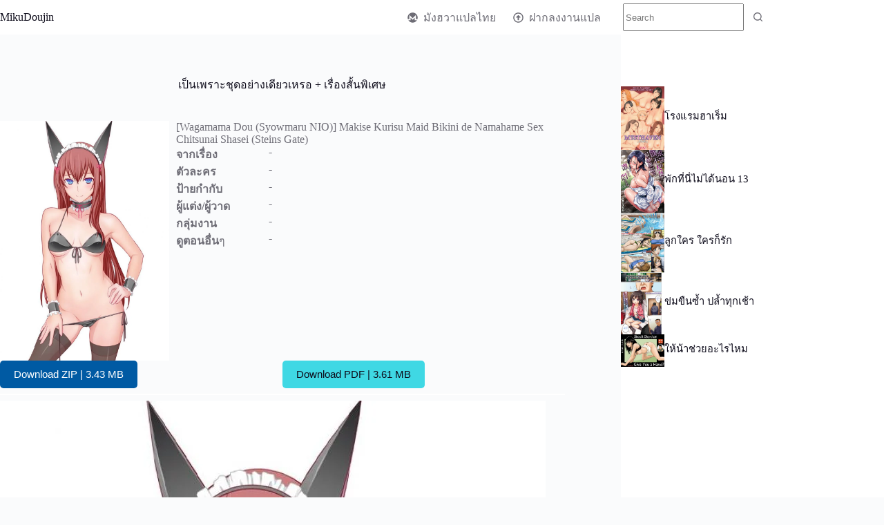

--- FILE ---
content_type: text/html; charset=UTF-8
request_url: https://mikudoujin.com/wagamama-dou-makise-kurisu-maid-bikini-de-namahame-sex-chitsunai-shasei/
body_size: 23098
content:
<!doctype html>
<html lang="th" prefix="og: https://ogp.me/ns#">
<head><meta charset="UTF-8"><script>if(navigator.userAgent.match(/MSIE|Internet Explorer/i)||navigator.userAgent.match(/Trident\/7\..*?rv:11/i)){var href=document.location.href;if(!href.match(/[?&]nowprocket/)){if(href.indexOf("?")==-1){if(href.indexOf("#")==-1){document.location.href=href+"?nowprocket=1"}else{document.location.href=href.replace("#","?nowprocket=1#")}}else{if(href.indexOf("#")==-1){document.location.href=href+"&nowprocket=1"}else{document.location.href=href.replace("#","&nowprocket=1#")}}}}</script><script>class RocketLazyLoadScripts{constructor(){this.triggerEvents=["keydown","mousedown","mousemove","touchmove","touchstart","touchend","wheel"],this.userEventHandler=this._triggerListener.bind(this),this.touchStartHandler=this._onTouchStart.bind(this),this.touchMoveHandler=this._onTouchMove.bind(this),this.touchEndHandler=this._onTouchEnd.bind(this),this.clickHandler=this._onClick.bind(this),this.interceptedClicks=[],window.addEventListener("pageshow",t=>{this.persisted=t.persisted}),window.addEventListener("DOMContentLoaded",()=>{this._preconnect3rdParties()}),this.delayedScripts={normal:[],async:[],defer:[]},this.trash=[],this.allJQueries=[]}_addUserInteractionListener(t){if(document.hidden){t._triggerListener();return}this.triggerEvents.forEach(e=>window.addEventListener(e,t.userEventHandler,{passive:!0})),window.addEventListener("touchstart",t.touchStartHandler,{passive:!0}),window.addEventListener("mousedown",t.touchStartHandler),document.addEventListener("visibilitychange",t.userEventHandler)}_removeUserInteractionListener(){this.triggerEvents.forEach(t=>window.removeEventListener(t,this.userEventHandler,{passive:!0})),document.removeEventListener("visibilitychange",this.userEventHandler)}_onTouchStart(t){"HTML"!==t.target.tagName&&(window.addEventListener("touchend",this.touchEndHandler),window.addEventListener("mouseup",this.touchEndHandler),window.addEventListener("touchmove",this.touchMoveHandler,{passive:!0}),window.addEventListener("mousemove",this.touchMoveHandler),t.target.addEventListener("click",this.clickHandler),this._renameDOMAttribute(t.target,"onclick","rocket-onclick"),this._pendingClickStarted())}_onTouchMove(t){window.removeEventListener("touchend",this.touchEndHandler),window.removeEventListener("mouseup",this.touchEndHandler),window.removeEventListener("touchmove",this.touchMoveHandler,{passive:!0}),window.removeEventListener("mousemove",this.touchMoveHandler),t.target.removeEventListener("click",this.clickHandler),this._renameDOMAttribute(t.target,"rocket-onclick","onclick"),this._pendingClickFinished()}_onTouchEnd(t){window.removeEventListener("touchend",this.touchEndHandler),window.removeEventListener("mouseup",this.touchEndHandler),window.removeEventListener("touchmove",this.touchMoveHandler,{passive:!0}),window.removeEventListener("mousemove",this.touchMoveHandler)}_onClick(t){t.target.removeEventListener("click",this.clickHandler),this._renameDOMAttribute(t.target,"rocket-onclick","onclick"),this.interceptedClicks.push(t),t.preventDefault(),t.stopPropagation(),t.stopImmediatePropagation(),this._pendingClickFinished()}_replayClicks(){window.removeEventListener("touchstart",this.touchStartHandler,{passive:!0}),window.removeEventListener("mousedown",this.touchStartHandler),this.interceptedClicks.forEach(t=>{t.target.dispatchEvent(new MouseEvent("click",{view:t.view,bubbles:!0,cancelable:!0}))})}_waitForPendingClicks(){return new Promise(t=>{this._isClickPending?this._pendingClickFinished=t:t()})}_pendingClickStarted(){this._isClickPending=!0}_pendingClickFinished(){this._isClickPending=!1}_renameDOMAttribute(t,e,r){t.hasAttribute&&t.hasAttribute(e)&&(event.target.setAttribute(r,event.target.getAttribute(e)),event.target.removeAttribute(e))}_triggerListener(){this._removeUserInteractionListener(this),"loading"===document.readyState?document.addEventListener("DOMContentLoaded",this._loadEverythingNow.bind(this)):this._loadEverythingNow()}_preconnect3rdParties(){let t=[];document.querySelectorAll("script[type=rocketlazyloadscript]").forEach(e=>{if(e.hasAttribute("src")){let r=new URL(e.src).origin;r!==location.origin&&t.push({src:r,crossOrigin:e.crossOrigin||"module"===e.getAttribute("data-rocket-type")})}}),t=[...new Map(t.map(t=>[JSON.stringify(t),t])).values()],this._batchInjectResourceHints(t,"preconnect")}async _loadEverythingNow(){this.lastBreath=Date.now(),this._delayEventListeners(this),this._delayJQueryReady(this),this._handleDocumentWrite(),this._registerAllDelayedScripts(),this._preloadAllScripts(),await this._loadScriptsFromList(this.delayedScripts.normal),await this._loadScriptsFromList(this.delayedScripts.defer),await this._loadScriptsFromList(this.delayedScripts.async);try{await this._triggerDOMContentLoaded(),await this._triggerWindowLoad()}catch(t){console.error(t)}window.dispatchEvent(new Event("rocket-allScriptsLoaded")),this._waitForPendingClicks().then(()=>{this._replayClicks()}),this._emptyTrash()}_registerAllDelayedScripts(){document.querySelectorAll("script[type=rocketlazyloadscript]").forEach(t=>{t.hasAttribute("data-rocket-src")?t.hasAttribute("async")&&!1!==t.async?this.delayedScripts.async.push(t):t.hasAttribute("defer")&&!1!==t.defer||"module"===t.getAttribute("data-rocket-type")?this.delayedScripts.defer.push(t):this.delayedScripts.normal.push(t):this.delayedScripts.normal.push(t)})}async _transformScript(t){return new Promise((await this._littleBreath(),navigator.userAgent.indexOf("Firefox/")>0||""===navigator.vendor)?e=>{let r=document.createElement("script");[...t.attributes].forEach(t=>{let e=t.nodeName;"type"!==e&&("data-rocket-type"===e&&(e="type"),"data-rocket-src"===e&&(e="src"),r.setAttribute(e,t.nodeValue))}),t.text&&(r.text=t.text),r.hasAttribute("src")?(r.addEventListener("load",e),r.addEventListener("error",e)):(r.text=t.text,e());try{t.parentNode.replaceChild(r,t)}catch(i){e()}}:async e=>{function r(){t.setAttribute("data-rocket-status","failed"),e()}try{let i=t.getAttribute("data-rocket-type"),n=t.getAttribute("data-rocket-src");t.text,i?(t.type=i,t.removeAttribute("data-rocket-type")):t.removeAttribute("type"),t.addEventListener("load",function r(){t.setAttribute("data-rocket-status","executed"),e()}),t.addEventListener("error",r),n?(t.removeAttribute("data-rocket-src"),t.src=n):t.src="data:text/javascript;base64,"+window.btoa(unescape(encodeURIComponent(t.text)))}catch(s){r()}})}async _loadScriptsFromList(t){let e=t.shift();return e&&e.isConnected?(await this._transformScript(e),this._loadScriptsFromList(t)):Promise.resolve()}_preloadAllScripts(){this._batchInjectResourceHints([...this.delayedScripts.normal,...this.delayedScripts.defer,...this.delayedScripts.async],"preload")}_batchInjectResourceHints(t,e){var r=document.createDocumentFragment();t.forEach(t=>{let i=t.getAttribute&&t.getAttribute("data-rocket-src")||t.src;if(i){let n=document.createElement("link");n.href=i,n.rel=e,"preconnect"!==e&&(n.as="script"),t.getAttribute&&"module"===t.getAttribute("data-rocket-type")&&(n.crossOrigin=!0),t.crossOrigin&&(n.crossOrigin=t.crossOrigin),t.integrity&&(n.integrity=t.integrity),r.appendChild(n),this.trash.push(n)}}),document.head.appendChild(r)}_delayEventListeners(t){let e={};function r(t,r){!function t(r){!e[r]&&(e[r]={originalFunctions:{add:r.addEventListener,remove:r.removeEventListener},eventsToRewrite:[]},r.addEventListener=function(){arguments[0]=i(arguments[0]),e[r].originalFunctions.add.apply(r,arguments)},r.removeEventListener=function(){arguments[0]=i(arguments[0]),e[r].originalFunctions.remove.apply(r,arguments)});function i(t){return e[r].eventsToRewrite.indexOf(t)>=0?"rocket-"+t:t}}(t),e[t].eventsToRewrite.push(r)}function i(t,e){let r=t[e];Object.defineProperty(t,e,{get:()=>r||function(){},set(i){t["rocket"+e]=r=i}})}r(document,"DOMContentLoaded"),r(window,"DOMContentLoaded"),r(window,"load"),r(window,"pageshow"),r(document,"readystatechange"),i(document,"onreadystatechange"),i(window,"onload"),i(window,"onpageshow")}_delayJQueryReady(t){let e;function r(r){if(r&&r.fn&&!t.allJQueries.includes(r)){r.fn.ready=r.fn.init.prototype.ready=function(e){return t.domReadyFired?e.bind(document)(r):document.addEventListener("rocket-DOMContentLoaded",()=>e.bind(document)(r)),r([])};let i=r.fn.on;r.fn.on=r.fn.init.prototype.on=function(){if(this[0]===window){function t(t){return t.split(" ").map(t=>"load"===t||0===t.indexOf("load.")?"rocket-jquery-load":t).join(" ")}"string"==typeof arguments[0]||arguments[0]instanceof String?arguments[0]=t(arguments[0]):"object"==typeof arguments[0]&&Object.keys(arguments[0]).forEach(e=>{delete Object.assign(arguments[0],{[t(e)]:arguments[0][e]})[e]})}return i.apply(this,arguments),this},t.allJQueries.push(r)}e=r}r(window.jQuery),Object.defineProperty(window,"jQuery",{get:()=>e,set(t){r(t)}})}async _triggerDOMContentLoaded(){this.domReadyFired=!0,await this._littleBreath(),document.dispatchEvent(new Event("rocket-DOMContentLoaded")),await this._littleBreath(),window.dispatchEvent(new Event("rocket-DOMContentLoaded")),await this._littleBreath(),document.dispatchEvent(new Event("rocket-readystatechange")),await this._littleBreath(),document.rocketonreadystatechange&&document.rocketonreadystatechange()}async _triggerWindowLoad(){await this._littleBreath(),window.dispatchEvent(new Event("rocket-load")),await this._littleBreath(),window.rocketonload&&window.rocketonload(),await this._littleBreath(),this.allJQueries.forEach(t=>t(window).trigger("rocket-jquery-load")),await this._littleBreath();let t=new Event("rocket-pageshow");t.persisted=this.persisted,window.dispatchEvent(t),await this._littleBreath(),window.rocketonpageshow&&window.rocketonpageshow({persisted:this.persisted})}_handleDocumentWrite(){let t=new Map;document.write=document.writeln=function(e){let r=document.currentScript;r||console.error("WPRocket unable to document.write this: "+e);let i=document.createRange(),n=r.parentElement,s=t.get(r);void 0===s&&(s=r.nextSibling,t.set(r,s));let a=document.createDocumentFragment();i.setStart(a,0),a.appendChild(i.createContextualFragment(e)),n.insertBefore(a,s)}}async _littleBreath(){Date.now()-this.lastBreath>45&&(await this._requestAnimFrame(),this.lastBreath=Date.now())}async _requestAnimFrame(){return document.hidden?new Promise(t=>setTimeout(t)):new Promise(t=>requestAnimationFrame(t))}_emptyTrash(){this.trash.forEach(t=>t.remove())}static run(){let t=new RocketLazyLoadScripts;t._addUserInteractionListener(t)}}RocketLazyLoadScripts.run();</script>
	
	
	<meta name="viewport" content="width=device-width, initial-scale=1, maximum-scale=5, viewport-fit=cover">
	<link rel="profile" href="//gmpg.org/xfn/11">

	
<!-- Search Engine Optimization by Rank Math PRO - https://rankmath.com/ -->
<title>เป็นเพราะชุดอย่างเดียวเหรอ + เรื่องสั้นพิเศษ - MikuDoujin.com</title><link rel="stylesheet" href="//mikudoujin.com/wp-content/cache/min/1/184d09c2d9b01d4f25f52f712f5dea16.css" media="all" data-minify="1" />
<meta name="robots" content="index, follow, max-snippet:-1, max-video-preview:-1, max-image-preview:large"/>
<link rel="canonical" href="//mikudoujin.com/wagamama-dou-makise-kurisu-maid-bikini-de-namahame-sex-chitsunai-shasei/" />
<meta property="og:locale" content="th_TH" />
<meta property="og:type" content="article" />
<meta property="og:title" content="เป็นเพราะชุดอย่างเดียวเหรอ + เรื่องสั้นพิเศษ - MikuDoujin.com" />
<meta property="og:url" content="https://mikudoujin.com/wagamama-dou-makise-kurisu-maid-bikini-de-namahame-sex-chitsunai-shasei/" />
<meta property="og:site_name" content="MikuDoujin.com" />
<meta property="article:section" content="โดจิน" />
<meta property="og:updated_time" content="2023-01-06T19:23:13+07:00" />
<meta property="og:image" content="https://d1.hentaithai.net/image/2022/2022-12/2022-12-26/wagamama-dou-makise-kurisu-maid-bikini-de-namahame-sex-chitsunai-shasei--01.jpg" />
<meta property="og:image:secure_url" content="https://d1.hentaithai.net/image/2022/2022-12/2022-12-26/wagamama-dou-makise-kurisu-maid-bikini-de-namahame-sex-chitsunai-shasei--01.jpg" />
<meta property="og:image:width" content="800" />
<meta property="og:image:height" content="1145" />
<meta property="og:image:alt" content="เป็นเพราะชุดอย่างเดียวเหรอ + เรื่องสั้นพิเศษ" />
<meta property="og:image:type" content="image/jpeg" />
<meta property="article:published_time" content="2022-12-26T19:13:41+07:00" />
<meta property="article:modified_time" content="2023-01-06T19:23:13+07:00" />
<meta name="twitter:card" content="summary_large_image" />
<meta name="twitter:title" content="เป็นเพราะชุดอย่างเดียวเหรอ + เรื่องสั้นพิเศษ - MikuDoujin.com" />
<meta name="twitter:image" content="https://d1.hentaithai.net/image/2022/2022-12/2022-12-26/wagamama-dou-makise-kurisu-maid-bikini-de-namahame-sex-chitsunai-shasei--01.jpg" />
<meta name="twitter:label1" content="Written by" />
<meta name="twitter:data1" content="Miku" />
<meta name="twitter:label2" content="Time to read" />
<meta name="twitter:data2" content="Less than a minute" />
<script type="application/ld+json" class="rank-math-schema-pro">{"@context":"https://schema.org","@graph":[{"@type":["BookStore","Organization"],"@id":"https://mikudoujin.com/#organization","name":"MikuDoujin.com","url":"https://mikudoujin.com","openingHours":["Monday,Tuesday,Wednesday,Thursday,Friday,Saturday,Sunday 09:00-17:00"]},{"@type":"WebSite","@id":"https://mikudoujin.com/#website","url":"https://mikudoujin.com","name":"MikuDoujin.com","publisher":{"@id":"https://mikudoujin.com/#organization"},"inLanguage":"th"},{"@type":"ImageObject","@id":"https://d1.hentaithai.net/image/2022/2022-12/2022-12-26/wagamama-dou-makise-kurisu-maid-bikini-de-namahame-sex-chitsunai-shasei--01.jpg","url":"https://d1.hentaithai.net/image/2022/2022-12/2022-12-26/wagamama-dou-makise-kurisu-maid-bikini-de-namahame-sex-chitsunai-shasei--01.jpg","width":"800","height":"1145","caption":"\u0e40\u0e1b\u0e47\u0e19\u0e40\u0e1e\u0e23\u0e32\u0e30\u0e0a\u0e38\u0e14\u0e2d\u0e22\u0e48\u0e32\u0e07\u0e40\u0e14\u0e35\u0e22\u0e27\u0e40\u0e2b\u0e23\u0e2d + \u0e40\u0e23\u0e37\u0e48\u0e2d\u0e07\u0e2a\u0e31\u0e49\u0e19\u0e1e\u0e34\u0e40\u0e28\u0e29","inLanguage":"th"},{"@type":"BreadcrumbList","@id":"https://mikudoujin.com/wagamama-dou-makise-kurisu-maid-bikini-de-namahame-sex-chitsunai-shasei/#breadcrumb","itemListElement":[{"@type":"ListItem","position":"1","item":{"@id":"https://mikudoujin.com","name":"Home"}},{"@type":"ListItem","position":"2","item":{"@id":"https://mikudoujin.com/category/doujin/","name":"\u0e42\u0e14\u0e08\u0e34\u0e19"}},{"@type":"ListItem","position":"3","item":{"@id":"https://mikudoujin.com/wagamama-dou-makise-kurisu-maid-bikini-de-namahame-sex-chitsunai-shasei/","name":"\u0e40\u0e1b\u0e47\u0e19\u0e40\u0e1e\u0e23\u0e32\u0e30\u0e0a\u0e38\u0e14\u0e2d\u0e22\u0e48\u0e32\u0e07\u0e40\u0e14\u0e35\u0e22\u0e27\u0e40\u0e2b\u0e23\u0e2d + \u0e40\u0e23\u0e37\u0e48\u0e2d\u0e07\u0e2a\u0e31\u0e49\u0e19\u0e1e\u0e34\u0e40\u0e28\u0e29"}}]},{"@type":"WebPage","@id":"https://mikudoujin.com/wagamama-dou-makise-kurisu-maid-bikini-de-namahame-sex-chitsunai-shasei/#webpage","url":"https://mikudoujin.com/wagamama-dou-makise-kurisu-maid-bikini-de-namahame-sex-chitsunai-shasei/","name":"\u0e40\u0e1b\u0e47\u0e19\u0e40\u0e1e\u0e23\u0e32\u0e30\u0e0a\u0e38\u0e14\u0e2d\u0e22\u0e48\u0e32\u0e07\u0e40\u0e14\u0e35\u0e22\u0e27\u0e40\u0e2b\u0e23\u0e2d + \u0e40\u0e23\u0e37\u0e48\u0e2d\u0e07\u0e2a\u0e31\u0e49\u0e19\u0e1e\u0e34\u0e40\u0e28\u0e29 - MikuDoujin.com","datePublished":"2022-12-26T19:13:41+07:00","dateModified":"2023-01-06T19:23:13+07:00","isPartOf":{"@id":"https://mikudoujin.com/#website"},"primaryImageOfPage":{"@id":"https://d1.hentaithai.net/image/2022/2022-12/2022-12-26/wagamama-dou-makise-kurisu-maid-bikini-de-namahame-sex-chitsunai-shasei--01.jpg"},"inLanguage":"th","breadcrumb":{"@id":"https://mikudoujin.com/wagamama-dou-makise-kurisu-maid-bikini-de-namahame-sex-chitsunai-shasei/#breadcrumb"}},{"@type":"Person","@id":"https://mikudoujin.com/author/updoujin/","name":"Miku","url":"https://mikudoujin.com/author/updoujin/","image":{"@type":"ImageObject","@id":"https://secure.gravatar.com/avatar/687b068157b6eddf2813d9422058710984338680b0255be5bdba1512bdbc37b2?s=96&amp;d=mm&amp;r=g","url":"https://secure.gravatar.com/avatar/687b068157b6eddf2813d9422058710984338680b0255be5bdba1512bdbc37b2?s=96&amp;d=mm&amp;r=g","caption":"Miku","inLanguage":"th"},"worksFor":{"@id":"https://mikudoujin.com/#organization"}},{"@type":"NewsArticle","headline":"\u0e40\u0e1b\u0e47\u0e19\u0e40\u0e1e\u0e23\u0e32\u0e30\u0e0a\u0e38\u0e14\u0e2d\u0e22\u0e48\u0e32\u0e07\u0e40\u0e14\u0e35\u0e22\u0e27\u0e40\u0e2b\u0e23\u0e2d + \u0e40\u0e23\u0e37\u0e48\u0e2d\u0e07\u0e2a\u0e31\u0e49\u0e19\u0e1e\u0e34\u0e40\u0e28\u0e29 - MikuDoujin.com","datePublished":"2022-12-26T19:13:41+07:00","dateModified":"2023-01-06T19:23:13+07:00","articleSection":"\u0e42\u0e14\u0e08\u0e34\u0e19","author":{"@id":"https://mikudoujin.com/author/updoujin/","name":"Miku"},"publisher":{"@id":"https://mikudoujin.com/#organization"},"copyrightYear":"2023","copyrightHolder":{"@id":"https://mikudoujin.com/#organization"},"name":"\u0e40\u0e1b\u0e47\u0e19\u0e40\u0e1e\u0e23\u0e32\u0e30\u0e0a\u0e38\u0e14\u0e2d\u0e22\u0e48\u0e32\u0e07\u0e40\u0e14\u0e35\u0e22\u0e27\u0e40\u0e2b\u0e23\u0e2d + \u0e40\u0e23\u0e37\u0e48\u0e2d\u0e07\u0e2a\u0e31\u0e49\u0e19\u0e1e\u0e34\u0e40\u0e28\u0e29 - MikuDoujin.com","@id":"https://mikudoujin.com/wagamama-dou-makise-kurisu-maid-bikini-de-namahame-sex-chitsunai-shasei/#richSnippet","isPartOf":{"@id":"https://mikudoujin.com/wagamama-dou-makise-kurisu-maid-bikini-de-namahame-sex-chitsunai-shasei/#webpage"},"image":{"@id":"https://d1.hentaithai.net/image/2022/2022-12/2022-12-26/wagamama-dou-makise-kurisu-maid-bikini-de-namahame-sex-chitsunai-shasei--01.jpg"},"inLanguage":"th","mainEntityOfPage":{"@id":"https://mikudoujin.com/wagamama-dou-makise-kurisu-maid-bikini-de-namahame-sex-chitsunai-shasei/#webpage"}}]}</script>
<!-- /Rank Math WordPress SEO plugin -->


<link rel="alternate" type="application/rss+xml" title="MikuDoujin.com &raquo; ฟีด" href="//mikudoujin.com/feed/" />
<link rel="alternate" type="application/rss+xml" title="MikuDoujin.com &raquo; ฟีดความเห็น" href="//mikudoujin.com/comments/feed/" />
<link rel="alternate" type="application/rss+xml" title="MikuDoujin.com &raquo; เป็นเพราะชุดอย่างเดียวเหรอ + เรื่องสั้นพิเศษ ฟีดความเห็น" href="//mikudoujin.com/wagamama-dou-makise-kurisu-maid-bikini-de-namahame-sex-chitsunai-shasei/feed/" />
<link rel="alternate" title="oEmbed (JSON)" type="application/json+oembed" href="//mikudoujin.com/wp-json/oembed/1.0/embed?url=https%3A%2F%2Fmikudoujin.com%2Fwagamama-dou-makise-kurisu-maid-bikini-de-namahame-sex-chitsunai-shasei%2F" />
<link rel="alternate" title="oEmbed (XML)" type="text/xml+oembed" href="//mikudoujin.com/wp-json/oembed/1.0/embed?url=https%3A%2F%2Fmikudoujin.com%2Fwagamama-dou-makise-kurisu-maid-bikini-de-namahame-sex-chitsunai-shasei%2F&#038;format=xml" />
<style id='wp-img-auto-sizes-contain-inline-css'>
img:is([sizes=auto i],[sizes^="auto," i]){contain-intrinsic-size:3000px 1500px}
/*# sourceURL=wp-img-auto-sizes-contain-inline-css */
</style>

<style id='wp-block-library-inline-css'>
:root{--wp-block-synced-color:#7a00df;--wp-block-synced-color--rgb:122,0,223;--wp-bound-block-color:var(--wp-block-synced-color);--wp-editor-canvas-background:#ddd;--wp-admin-theme-color:#007cba;--wp-admin-theme-color--rgb:0,124,186;--wp-admin-theme-color-darker-10:#006ba1;--wp-admin-theme-color-darker-10--rgb:0,107,160.5;--wp-admin-theme-color-darker-20:#005a87;--wp-admin-theme-color-darker-20--rgb:0,90,135;--wp-admin-border-width-focus:2px}@media (min-resolution:192dpi){:root{--wp-admin-border-width-focus:1.5px}}.wp-element-button{cursor:pointer}:root .has-very-light-gray-background-color{background-color:#eee}:root .has-very-dark-gray-background-color{background-color:#313131}:root .has-very-light-gray-color{color:#eee}:root .has-very-dark-gray-color{color:#313131}:root .has-vivid-green-cyan-to-vivid-cyan-blue-gradient-background{background:linear-gradient(135deg,#00d084,#0693e3)}:root .has-purple-crush-gradient-background{background:linear-gradient(135deg,#34e2e4,#4721fb 50%,#ab1dfe)}:root .has-hazy-dawn-gradient-background{background:linear-gradient(135deg,#faaca8,#dad0ec)}:root .has-subdued-olive-gradient-background{background:linear-gradient(135deg,#fafae1,#67a671)}:root .has-atomic-cream-gradient-background{background:linear-gradient(135deg,#fdd79a,#004a59)}:root .has-nightshade-gradient-background{background:linear-gradient(135deg,#330968,#31cdcf)}:root .has-midnight-gradient-background{background:linear-gradient(135deg,#020381,#2874fc)}:root{--wp--preset--font-size--normal:16px;--wp--preset--font-size--huge:42px}.has-regular-font-size{font-size:1em}.has-larger-font-size{font-size:2.625em}.has-normal-font-size{font-size:var(--wp--preset--font-size--normal)}.has-huge-font-size{font-size:var(--wp--preset--font-size--huge)}.has-text-align-center{text-align:center}.has-text-align-left{text-align:left}.has-text-align-right{text-align:right}.has-fit-text{white-space:nowrap!important}#end-resizable-editor-section{display:none}.aligncenter{clear:both}.items-justified-left{justify-content:flex-start}.items-justified-center{justify-content:center}.items-justified-right{justify-content:flex-end}.items-justified-space-between{justify-content:space-between}.screen-reader-text{border:0;clip-path:inset(50%);height:1px;margin:-1px;overflow:hidden;padding:0;position:absolute;width:1px;word-wrap:normal!important}.screen-reader-text:focus{background-color:#ddd;clip-path:none;color:#444;display:block;font-size:1em;height:auto;left:5px;line-height:normal;padding:15px 23px 14px;text-decoration:none;top:5px;width:auto;z-index:100000}html :where(.has-border-color){border-style:solid}html :where([style*=border-top-color]){border-top-style:solid}html :where([style*=border-right-color]){border-right-style:solid}html :where([style*=border-bottom-color]){border-bottom-style:solid}html :where([style*=border-left-color]){border-left-style:solid}html :where([style*=border-width]){border-style:solid}html :where([style*=border-top-width]){border-top-style:solid}html :where([style*=border-right-width]){border-right-style:solid}html :where([style*=border-bottom-width]){border-bottom-style:solid}html :where([style*=border-left-width]){border-left-style:solid}html :where(img[class*=wp-image-]){height:auto;max-width:100%}:where(figure){margin:0 0 1em}html :where(.is-position-sticky){--wp-admin--admin-bar--position-offset:var(--wp-admin--admin-bar--height,0px)}@media screen and (max-width:600px){html :where(.is-position-sticky){--wp-admin--admin-bar--position-offset:0px}}

/*# sourceURL=wp-block-library-inline-css */
</style><style id='wp-block-heading-inline-css'>
h1:where(.wp-block-heading).has-background,h2:where(.wp-block-heading).has-background,h3:where(.wp-block-heading).has-background,h4:where(.wp-block-heading).has-background,h5:where(.wp-block-heading).has-background,h6:where(.wp-block-heading).has-background{padding:1.25em 2.375em}h1.has-text-align-left[style*=writing-mode]:where([style*=vertical-lr]),h1.has-text-align-right[style*=writing-mode]:where([style*=vertical-rl]),h2.has-text-align-left[style*=writing-mode]:where([style*=vertical-lr]),h2.has-text-align-right[style*=writing-mode]:where([style*=vertical-rl]),h3.has-text-align-left[style*=writing-mode]:where([style*=vertical-lr]),h3.has-text-align-right[style*=writing-mode]:where([style*=vertical-rl]),h4.has-text-align-left[style*=writing-mode]:where([style*=vertical-lr]),h4.has-text-align-right[style*=writing-mode]:where([style*=vertical-rl]),h5.has-text-align-left[style*=writing-mode]:where([style*=vertical-lr]),h5.has-text-align-right[style*=writing-mode]:where([style*=vertical-rl]),h6.has-text-align-left[style*=writing-mode]:where([style*=vertical-lr]),h6.has-text-align-right[style*=writing-mode]:where([style*=vertical-rl]){rotate:180deg}
/*# sourceURL=https://mikudoujin.com/wp-includes/blocks/heading/style.min.css */
</style>
<style id='wp-block-buttons-inline-css'>
.wp-block-buttons{box-sizing:border-box}.wp-block-buttons.is-vertical{flex-direction:column}.wp-block-buttons.is-vertical>.wp-block-button:last-child{margin-bottom:0}.wp-block-buttons>.wp-block-button{display:inline-block;margin:0}.wp-block-buttons.is-content-justification-left{justify-content:flex-start}.wp-block-buttons.is-content-justification-left.is-vertical{align-items:flex-start}.wp-block-buttons.is-content-justification-center{justify-content:center}.wp-block-buttons.is-content-justification-center.is-vertical{align-items:center}.wp-block-buttons.is-content-justification-right{justify-content:flex-end}.wp-block-buttons.is-content-justification-right.is-vertical{align-items:flex-end}.wp-block-buttons.is-content-justification-space-between{justify-content:space-between}.wp-block-buttons.aligncenter{text-align:center}.wp-block-buttons:not(.is-content-justification-space-between,.is-content-justification-right,.is-content-justification-left,.is-content-justification-center) .wp-block-button.aligncenter{margin-left:auto;margin-right:auto;width:100%}.wp-block-buttons[style*=text-decoration] .wp-block-button,.wp-block-buttons[style*=text-decoration] .wp-block-button__link{text-decoration:inherit}.wp-block-buttons.has-custom-font-size .wp-block-button__link{font-size:inherit}.wp-block-buttons .wp-block-button__link{width:100%}.wp-block-button.aligncenter{text-align:center}
/*# sourceURL=https://mikudoujin.com/wp-includes/blocks/buttons/style.min.css */
</style>
<style id='wp-block-columns-inline-css'>
.wp-block-columns{box-sizing:border-box;display:flex;flex-wrap:wrap!important}@media (min-width:782px){.wp-block-columns{flex-wrap:nowrap!important}}.wp-block-columns{align-items:normal!important}.wp-block-columns.are-vertically-aligned-top{align-items:flex-start}.wp-block-columns.are-vertically-aligned-center{align-items:center}.wp-block-columns.are-vertically-aligned-bottom{align-items:flex-end}@media (max-width:781px){.wp-block-columns:not(.is-not-stacked-on-mobile)>.wp-block-column{flex-basis:100%!important}}@media (min-width:782px){.wp-block-columns:not(.is-not-stacked-on-mobile)>.wp-block-column{flex-basis:0;flex-grow:1}.wp-block-columns:not(.is-not-stacked-on-mobile)>.wp-block-column[style*=flex-basis]{flex-grow:0}}.wp-block-columns.is-not-stacked-on-mobile{flex-wrap:nowrap!important}.wp-block-columns.is-not-stacked-on-mobile>.wp-block-column{flex-basis:0;flex-grow:1}.wp-block-columns.is-not-stacked-on-mobile>.wp-block-column[style*=flex-basis]{flex-grow:0}:where(.wp-block-columns){margin-bottom:1.75em}:where(.wp-block-columns.has-background){padding:1.25em 2.375em}.wp-block-column{flex-grow:1;min-width:0;overflow-wrap:break-word;word-break:break-word}.wp-block-column.is-vertically-aligned-top{align-self:flex-start}.wp-block-column.is-vertically-aligned-center{align-self:center}.wp-block-column.is-vertically-aligned-bottom{align-self:flex-end}.wp-block-column.is-vertically-aligned-stretch{align-self:stretch}.wp-block-column.is-vertically-aligned-bottom,.wp-block-column.is-vertically-aligned-center,.wp-block-column.is-vertically-aligned-top{width:100%}
/*# sourceURL=https://mikudoujin.com/wp-includes/blocks/columns/style.min.css */
</style>
<style id='wp-block-group-inline-css'>
.wp-block-group{box-sizing:border-box}:where(.wp-block-group.wp-block-group-is-layout-constrained){position:relative}
/*# sourceURL=https://mikudoujin.com/wp-includes/blocks/group/style.min.css */
</style>
<style id='wp-block-paragraph-inline-css'>
.is-small-text{font-size:.875em}.is-regular-text{font-size:1em}.is-large-text{font-size:2.25em}.is-larger-text{font-size:3em}.has-drop-cap:not(:focus):first-letter{float:left;font-size:8.4em;font-style:normal;font-weight:100;line-height:.68;margin:.05em .1em 0 0;text-transform:uppercase}body.rtl .has-drop-cap:not(:focus):first-letter{float:none;margin-left:.1em}p.has-drop-cap.has-background{overflow:hidden}:root :where(p.has-background){padding:1.25em 2.375em}:where(p.has-text-color:not(.has-link-color)) a{color:inherit}p.has-text-align-left[style*="writing-mode:vertical-lr"],p.has-text-align-right[style*="writing-mode:vertical-rl"]{rotate:180deg}
/*# sourceURL=https://mikudoujin.com/wp-includes/blocks/paragraph/style.min.css */
</style>
<style id='wp-block-separator-inline-css'>
@charset "UTF-8";.wp-block-separator{border:none;border-top:2px solid}:root :where(.wp-block-separator.is-style-dots){height:auto;line-height:1;text-align:center}:root :where(.wp-block-separator.is-style-dots):before{color:currentColor;content:"···";font-family:serif;font-size:1.5em;letter-spacing:2em;padding-left:2em}.wp-block-separator.is-style-dots{background:none!important;border:none!important}
/*# sourceURL=https://mikudoujin.com/wp-includes/blocks/separator/style.min.css */
</style>
<style id='global-styles-inline-css'>
:root{--wp--preset--aspect-ratio--square: 1;--wp--preset--aspect-ratio--4-3: 4/3;--wp--preset--aspect-ratio--3-4: 3/4;--wp--preset--aspect-ratio--3-2: 3/2;--wp--preset--aspect-ratio--2-3: 2/3;--wp--preset--aspect-ratio--16-9: 16/9;--wp--preset--aspect-ratio--9-16: 9/16;--wp--preset--color--black: #000000;--wp--preset--color--cyan-bluish-gray: #abb8c3;--wp--preset--color--white: #ffffff;--wp--preset--color--pale-pink: #f78da7;--wp--preset--color--vivid-red: #cf2e2e;--wp--preset--color--luminous-vivid-orange: #ff6900;--wp--preset--color--luminous-vivid-amber: #fcb900;--wp--preset--color--light-green-cyan: #7bdcb5;--wp--preset--color--vivid-green-cyan: #00d084;--wp--preset--color--pale-cyan-blue: #8ed1fc;--wp--preset--color--vivid-cyan-blue: #0693e3;--wp--preset--color--vivid-purple: #9b51e0;--wp--preset--color--palette-color-1: var(--theme-palette-color-1, #FB7258);--wp--preset--color--palette-color-2: var(--theme-palette-color-2, #F74D67);--wp--preset--color--palette-color-3: var(--theme-palette-color-3, #6e6d76);--wp--preset--color--palette-color-4: var(--theme-palette-color-4, #0e0c1b);--wp--preset--color--palette-color-5: var(--theme-palette-color-5, #ffffff);--wp--preset--color--palette-color-6: var(--theme-palette-color-6, #f2f5f7);--wp--preset--color--palette-color-7: var(--theme-palette-color-7, #FAFBFC);--wp--preset--color--palette-color-8: var(--theme-palette-color-8, #ffffff);--wp--preset--gradient--vivid-cyan-blue-to-vivid-purple: linear-gradient(135deg,rgb(6,147,227) 0%,rgb(155,81,224) 100%);--wp--preset--gradient--light-green-cyan-to-vivid-green-cyan: linear-gradient(135deg,rgb(122,220,180) 0%,rgb(0,208,130) 100%);--wp--preset--gradient--luminous-vivid-amber-to-luminous-vivid-orange: linear-gradient(135deg,rgb(252,185,0) 0%,rgb(255,105,0) 100%);--wp--preset--gradient--luminous-vivid-orange-to-vivid-red: linear-gradient(135deg,rgb(255,105,0) 0%,rgb(207,46,46) 100%);--wp--preset--gradient--very-light-gray-to-cyan-bluish-gray: linear-gradient(135deg,rgb(238,238,238) 0%,rgb(169,184,195) 100%);--wp--preset--gradient--cool-to-warm-spectrum: linear-gradient(135deg,rgb(74,234,220) 0%,rgb(151,120,209) 20%,rgb(207,42,186) 40%,rgb(238,44,130) 60%,rgb(251,105,98) 80%,rgb(254,248,76) 100%);--wp--preset--gradient--blush-light-purple: linear-gradient(135deg,rgb(255,206,236) 0%,rgb(152,150,240) 100%);--wp--preset--gradient--blush-bordeaux: linear-gradient(135deg,rgb(254,205,165) 0%,rgb(254,45,45) 50%,rgb(107,0,62) 100%);--wp--preset--gradient--luminous-dusk: linear-gradient(135deg,rgb(255,203,112) 0%,rgb(199,81,192) 50%,rgb(65,88,208) 100%);--wp--preset--gradient--pale-ocean: linear-gradient(135deg,rgb(255,245,203) 0%,rgb(182,227,212) 50%,rgb(51,167,181) 100%);--wp--preset--gradient--electric-grass: linear-gradient(135deg,rgb(202,248,128) 0%,rgb(113,206,126) 100%);--wp--preset--gradient--midnight: linear-gradient(135deg,rgb(2,3,129) 0%,rgb(40,116,252) 100%);--wp--preset--gradient--juicy-peach: linear-gradient(to right, #ffecd2 0%, #fcb69f 100%);--wp--preset--gradient--young-passion: linear-gradient(to right, #ff8177 0%, #ff867a 0%, #ff8c7f 21%, #f99185 52%, #cf556c 78%, #b12a5b 100%);--wp--preset--gradient--true-sunset: linear-gradient(to right, #fa709a 0%, #fee140 100%);--wp--preset--gradient--morpheus-den: linear-gradient(to top, #30cfd0 0%, #330867 100%);--wp--preset--gradient--plum-plate: linear-gradient(135deg, #667eea 0%, #764ba2 100%);--wp--preset--gradient--aqua-splash: linear-gradient(15deg, #13547a 0%, #80d0c7 100%);--wp--preset--gradient--love-kiss: linear-gradient(to top, #ff0844 0%, #ffb199 100%);--wp--preset--gradient--new-retrowave: linear-gradient(to top, #3b41c5 0%, #a981bb 49%, #ffc8a9 100%);--wp--preset--gradient--plum-bath: linear-gradient(to top, #cc208e 0%, #6713d2 100%);--wp--preset--gradient--high-flight: linear-gradient(to right, #0acffe 0%, #495aff 100%);--wp--preset--gradient--teen-party: linear-gradient(-225deg, #FF057C 0%, #8D0B93 50%, #321575 100%);--wp--preset--gradient--fabled-sunset: linear-gradient(-225deg, #231557 0%, #44107A 29%, #FF1361 67%, #FFF800 100%);--wp--preset--gradient--arielle-smile: radial-gradient(circle 248px at center, #16d9e3 0%, #30c7ec 47%, #46aef7 100%);--wp--preset--gradient--itmeo-branding: linear-gradient(180deg, #2af598 0%, #009efd 100%);--wp--preset--gradient--deep-blue: linear-gradient(to right, #6a11cb 0%, #2575fc 100%);--wp--preset--gradient--strong-bliss: linear-gradient(to right, #f78ca0 0%, #f9748f 19%, #fd868c 60%, #fe9a8b 100%);--wp--preset--gradient--sweet-period: linear-gradient(to top, #3f51b1 0%, #5a55ae 13%, #7b5fac 25%, #8f6aae 38%, #a86aa4 50%, #cc6b8e 62%, #f18271 75%, #f3a469 87%, #f7c978 100%);--wp--preset--gradient--purple-division: linear-gradient(to top, #7028e4 0%, #e5b2ca 100%);--wp--preset--gradient--cold-evening: linear-gradient(to top, #0c3483 0%, #a2b6df 100%, #6b8cce 100%, #a2b6df 100%);--wp--preset--gradient--mountain-rock: linear-gradient(to right, #868f96 0%, #596164 100%);--wp--preset--gradient--desert-hump: linear-gradient(to top, #c79081 0%, #dfa579 100%);--wp--preset--gradient--ethernal-constance: linear-gradient(to top, #09203f 0%, #537895 100%);--wp--preset--gradient--happy-memories: linear-gradient(-60deg, #ff5858 0%, #f09819 100%);--wp--preset--gradient--grown-early: linear-gradient(to top, #0ba360 0%, #3cba92 100%);--wp--preset--gradient--morning-salad: linear-gradient(-225deg, #B7F8DB 0%, #50A7C2 100%);--wp--preset--gradient--night-call: linear-gradient(-225deg, #AC32E4 0%, #7918F2 48%, #4801FF 100%);--wp--preset--gradient--mind-crawl: linear-gradient(-225deg, #473B7B 0%, #3584A7 51%, #30D2BE 100%);--wp--preset--gradient--angel-care: linear-gradient(-225deg, #FFE29F 0%, #FFA99F 48%, #FF719A 100%);--wp--preset--gradient--juicy-cake: linear-gradient(to top, #e14fad 0%, #f9d423 100%);--wp--preset--gradient--rich-metal: linear-gradient(to right, #d7d2cc 0%, #304352 100%);--wp--preset--gradient--mole-hall: linear-gradient(-20deg, #616161 0%, #9bc5c3 100%);--wp--preset--gradient--cloudy-knoxville: linear-gradient(120deg, #fdfbfb 0%, #ebedee 100%);--wp--preset--gradient--soft-grass: linear-gradient(to top, #c1dfc4 0%, #deecdd 100%);--wp--preset--gradient--saint-petersburg: linear-gradient(135deg, #f5f7fa 0%, #c3cfe2 100%);--wp--preset--gradient--everlasting-sky: linear-gradient(135deg, #fdfcfb 0%, #e2d1c3 100%);--wp--preset--gradient--kind-steel: linear-gradient(-20deg, #e9defa 0%, #fbfcdb 100%);--wp--preset--gradient--over-sun: linear-gradient(60deg, #abecd6 0%, #fbed96 100%);--wp--preset--gradient--premium-white: linear-gradient(to top, #d5d4d0 0%, #d5d4d0 1%, #eeeeec 31%, #efeeec 75%, #e9e9e7 100%);--wp--preset--gradient--clean-mirror: linear-gradient(45deg, #93a5cf 0%, #e4efe9 100%);--wp--preset--gradient--wild-apple: linear-gradient(to top, #d299c2 0%, #fef9d7 100%);--wp--preset--gradient--snow-again: linear-gradient(to top, #e6e9f0 0%, #eef1f5 100%);--wp--preset--gradient--confident-cloud: linear-gradient(to top, #dad4ec 0%, #dad4ec 1%, #f3e7e9 100%);--wp--preset--gradient--glass-water: linear-gradient(to top, #dfe9f3 0%, white 100%);--wp--preset--gradient--perfect-white: linear-gradient(-225deg, #E3FDF5 0%, #FFE6FA 100%);--wp--preset--font-size--small: 13px;--wp--preset--font-size--medium: 20px;--wp--preset--font-size--large: clamp(22px, 1.375rem + ((1vw - 3.2px) * 0.625), 30px);--wp--preset--font-size--x-large: clamp(30px, 1.875rem + ((1vw - 3.2px) * 1.563), 50px);--wp--preset--font-size--xx-large: clamp(45px, 2.813rem + ((1vw - 3.2px) * 2.734), 80px);--wp--preset--spacing--20: 0.44rem;--wp--preset--spacing--30: 0.67rem;--wp--preset--spacing--40: 1rem;--wp--preset--spacing--50: 1.5rem;--wp--preset--spacing--60: 2.25rem;--wp--preset--spacing--70: 3.38rem;--wp--preset--spacing--80: 5.06rem;--wp--preset--shadow--natural: 6px 6px 9px rgba(0, 0, 0, 0.2);--wp--preset--shadow--deep: 12px 12px 50px rgba(0, 0, 0, 0.4);--wp--preset--shadow--sharp: 6px 6px 0px rgba(0, 0, 0, 0.2);--wp--preset--shadow--outlined: 6px 6px 0px -3px rgb(255, 255, 255), 6px 6px rgb(0, 0, 0);--wp--preset--shadow--crisp: 6px 6px 0px rgb(0, 0, 0);}:root { --wp--style--global--content-size: var(--theme-block-max-width);--wp--style--global--wide-size: var(--theme-block-wide-max-width); }:where(body) { margin: 0; }.wp-site-blocks > .alignleft { float: left; margin-right: 2em; }.wp-site-blocks > .alignright { float: right; margin-left: 2em; }.wp-site-blocks > .aligncenter { justify-content: center; margin-left: auto; margin-right: auto; }:where(.wp-site-blocks) > * { margin-block-start: var(--theme-content-spacing); margin-block-end: 0; }:where(.wp-site-blocks) > :first-child { margin-block-start: 0; }:where(.wp-site-blocks) > :last-child { margin-block-end: 0; }:root { --wp--style--block-gap: var(--theme-content-spacing); }:root :where(.is-layout-flow) > :first-child{margin-block-start: 0;}:root :where(.is-layout-flow) > :last-child{margin-block-end: 0;}:root :where(.is-layout-flow) > *{margin-block-start: var(--theme-content-spacing);margin-block-end: 0;}:root :where(.is-layout-constrained) > :first-child{margin-block-start: 0;}:root :where(.is-layout-constrained) > :last-child{margin-block-end: 0;}:root :where(.is-layout-constrained) > *{margin-block-start: var(--theme-content-spacing);margin-block-end: 0;}:root :where(.is-layout-flex){gap: var(--theme-content-spacing);}:root :where(.is-layout-grid){gap: var(--theme-content-spacing);}.is-layout-flow > .alignleft{float: left;margin-inline-start: 0;margin-inline-end: 2em;}.is-layout-flow > .alignright{float: right;margin-inline-start: 2em;margin-inline-end: 0;}.is-layout-flow > .aligncenter{margin-left: auto !important;margin-right: auto !important;}.is-layout-constrained > .alignleft{float: left;margin-inline-start: 0;margin-inline-end: 2em;}.is-layout-constrained > .alignright{float: right;margin-inline-start: 2em;margin-inline-end: 0;}.is-layout-constrained > .aligncenter{margin-left: auto !important;margin-right: auto !important;}.is-layout-constrained > :where(:not(.alignleft):not(.alignright):not(.alignfull)){max-width: var(--wp--style--global--content-size);margin-left: auto !important;margin-right: auto !important;}.is-layout-constrained > .alignwide{max-width: var(--wp--style--global--wide-size);}body .is-layout-flex{display: flex;}.is-layout-flex{flex-wrap: wrap;align-items: center;}.is-layout-flex > :is(*, div){margin: 0;}body .is-layout-grid{display: grid;}.is-layout-grid > :is(*, div){margin: 0;}body{padding-top: 0px;padding-right: 0px;padding-bottom: 0px;padding-left: 0px;}:root :where(.wp-element-button, .wp-block-button__link){font-style: inherit;font-weight: inherit;letter-spacing: inherit;text-transform: inherit;}.has-black-color{color: var(--wp--preset--color--black) !important;}.has-cyan-bluish-gray-color{color: var(--wp--preset--color--cyan-bluish-gray) !important;}.has-white-color{color: var(--wp--preset--color--white) !important;}.has-pale-pink-color{color: var(--wp--preset--color--pale-pink) !important;}.has-vivid-red-color{color: var(--wp--preset--color--vivid-red) !important;}.has-luminous-vivid-orange-color{color: var(--wp--preset--color--luminous-vivid-orange) !important;}.has-luminous-vivid-amber-color{color: var(--wp--preset--color--luminous-vivid-amber) !important;}.has-light-green-cyan-color{color: var(--wp--preset--color--light-green-cyan) !important;}.has-vivid-green-cyan-color{color: var(--wp--preset--color--vivid-green-cyan) !important;}.has-pale-cyan-blue-color{color: var(--wp--preset--color--pale-cyan-blue) !important;}.has-vivid-cyan-blue-color{color: var(--wp--preset--color--vivid-cyan-blue) !important;}.has-vivid-purple-color{color: var(--wp--preset--color--vivid-purple) !important;}.has-palette-color-1-color{color: var(--wp--preset--color--palette-color-1) !important;}.has-palette-color-2-color{color: var(--wp--preset--color--palette-color-2) !important;}.has-palette-color-3-color{color: var(--wp--preset--color--palette-color-3) !important;}.has-palette-color-4-color{color: var(--wp--preset--color--palette-color-4) !important;}.has-palette-color-5-color{color: var(--wp--preset--color--palette-color-5) !important;}.has-palette-color-6-color{color: var(--wp--preset--color--palette-color-6) !important;}.has-palette-color-7-color{color: var(--wp--preset--color--palette-color-7) !important;}.has-palette-color-8-color{color: var(--wp--preset--color--palette-color-8) !important;}.has-black-background-color{background-color: var(--wp--preset--color--black) !important;}.has-cyan-bluish-gray-background-color{background-color: var(--wp--preset--color--cyan-bluish-gray) !important;}.has-white-background-color{background-color: var(--wp--preset--color--white) !important;}.has-pale-pink-background-color{background-color: var(--wp--preset--color--pale-pink) !important;}.has-vivid-red-background-color{background-color: var(--wp--preset--color--vivid-red) !important;}.has-luminous-vivid-orange-background-color{background-color: var(--wp--preset--color--luminous-vivid-orange) !important;}.has-luminous-vivid-amber-background-color{background-color: var(--wp--preset--color--luminous-vivid-amber) !important;}.has-light-green-cyan-background-color{background-color: var(--wp--preset--color--light-green-cyan) !important;}.has-vivid-green-cyan-background-color{background-color: var(--wp--preset--color--vivid-green-cyan) !important;}.has-pale-cyan-blue-background-color{background-color: var(--wp--preset--color--pale-cyan-blue) !important;}.has-vivid-cyan-blue-background-color{background-color: var(--wp--preset--color--vivid-cyan-blue) !important;}.has-vivid-purple-background-color{background-color: var(--wp--preset--color--vivid-purple) !important;}.has-palette-color-1-background-color{background-color: var(--wp--preset--color--palette-color-1) !important;}.has-palette-color-2-background-color{background-color: var(--wp--preset--color--palette-color-2) !important;}.has-palette-color-3-background-color{background-color: var(--wp--preset--color--palette-color-3) !important;}.has-palette-color-4-background-color{background-color: var(--wp--preset--color--palette-color-4) !important;}.has-palette-color-5-background-color{background-color: var(--wp--preset--color--palette-color-5) !important;}.has-palette-color-6-background-color{background-color: var(--wp--preset--color--palette-color-6) !important;}.has-palette-color-7-background-color{background-color: var(--wp--preset--color--palette-color-7) !important;}.has-palette-color-8-background-color{background-color: var(--wp--preset--color--palette-color-8) !important;}.has-black-border-color{border-color: var(--wp--preset--color--black) !important;}.has-cyan-bluish-gray-border-color{border-color: var(--wp--preset--color--cyan-bluish-gray) !important;}.has-white-border-color{border-color: var(--wp--preset--color--white) !important;}.has-pale-pink-border-color{border-color: var(--wp--preset--color--pale-pink) !important;}.has-vivid-red-border-color{border-color: var(--wp--preset--color--vivid-red) !important;}.has-luminous-vivid-orange-border-color{border-color: var(--wp--preset--color--luminous-vivid-orange) !important;}.has-luminous-vivid-amber-border-color{border-color: var(--wp--preset--color--luminous-vivid-amber) !important;}.has-light-green-cyan-border-color{border-color: var(--wp--preset--color--light-green-cyan) !important;}.has-vivid-green-cyan-border-color{border-color: var(--wp--preset--color--vivid-green-cyan) !important;}.has-pale-cyan-blue-border-color{border-color: var(--wp--preset--color--pale-cyan-blue) !important;}.has-vivid-cyan-blue-border-color{border-color: var(--wp--preset--color--vivid-cyan-blue) !important;}.has-vivid-purple-border-color{border-color: var(--wp--preset--color--vivid-purple) !important;}.has-palette-color-1-border-color{border-color: var(--wp--preset--color--palette-color-1) !important;}.has-palette-color-2-border-color{border-color: var(--wp--preset--color--palette-color-2) !important;}.has-palette-color-3-border-color{border-color: var(--wp--preset--color--palette-color-3) !important;}.has-palette-color-4-border-color{border-color: var(--wp--preset--color--palette-color-4) !important;}.has-palette-color-5-border-color{border-color: var(--wp--preset--color--palette-color-5) !important;}.has-palette-color-6-border-color{border-color: var(--wp--preset--color--palette-color-6) !important;}.has-palette-color-7-border-color{border-color: var(--wp--preset--color--palette-color-7) !important;}.has-palette-color-8-border-color{border-color: var(--wp--preset--color--palette-color-8) !important;}.has-vivid-cyan-blue-to-vivid-purple-gradient-background{background: var(--wp--preset--gradient--vivid-cyan-blue-to-vivid-purple) !important;}.has-light-green-cyan-to-vivid-green-cyan-gradient-background{background: var(--wp--preset--gradient--light-green-cyan-to-vivid-green-cyan) !important;}.has-luminous-vivid-amber-to-luminous-vivid-orange-gradient-background{background: var(--wp--preset--gradient--luminous-vivid-amber-to-luminous-vivid-orange) !important;}.has-luminous-vivid-orange-to-vivid-red-gradient-background{background: var(--wp--preset--gradient--luminous-vivid-orange-to-vivid-red) !important;}.has-very-light-gray-to-cyan-bluish-gray-gradient-background{background: var(--wp--preset--gradient--very-light-gray-to-cyan-bluish-gray) !important;}.has-cool-to-warm-spectrum-gradient-background{background: var(--wp--preset--gradient--cool-to-warm-spectrum) !important;}.has-blush-light-purple-gradient-background{background: var(--wp--preset--gradient--blush-light-purple) !important;}.has-blush-bordeaux-gradient-background{background: var(--wp--preset--gradient--blush-bordeaux) !important;}.has-luminous-dusk-gradient-background{background: var(--wp--preset--gradient--luminous-dusk) !important;}.has-pale-ocean-gradient-background{background: var(--wp--preset--gradient--pale-ocean) !important;}.has-electric-grass-gradient-background{background: var(--wp--preset--gradient--electric-grass) !important;}.has-midnight-gradient-background{background: var(--wp--preset--gradient--midnight) !important;}.has-juicy-peach-gradient-background{background: var(--wp--preset--gradient--juicy-peach) !important;}.has-young-passion-gradient-background{background: var(--wp--preset--gradient--young-passion) !important;}.has-true-sunset-gradient-background{background: var(--wp--preset--gradient--true-sunset) !important;}.has-morpheus-den-gradient-background{background: var(--wp--preset--gradient--morpheus-den) !important;}.has-plum-plate-gradient-background{background: var(--wp--preset--gradient--plum-plate) !important;}.has-aqua-splash-gradient-background{background: var(--wp--preset--gradient--aqua-splash) !important;}.has-love-kiss-gradient-background{background: var(--wp--preset--gradient--love-kiss) !important;}.has-new-retrowave-gradient-background{background: var(--wp--preset--gradient--new-retrowave) !important;}.has-plum-bath-gradient-background{background: var(--wp--preset--gradient--plum-bath) !important;}.has-high-flight-gradient-background{background: var(--wp--preset--gradient--high-flight) !important;}.has-teen-party-gradient-background{background: var(--wp--preset--gradient--teen-party) !important;}.has-fabled-sunset-gradient-background{background: var(--wp--preset--gradient--fabled-sunset) !important;}.has-arielle-smile-gradient-background{background: var(--wp--preset--gradient--arielle-smile) !important;}.has-itmeo-branding-gradient-background{background: var(--wp--preset--gradient--itmeo-branding) !important;}.has-deep-blue-gradient-background{background: var(--wp--preset--gradient--deep-blue) !important;}.has-strong-bliss-gradient-background{background: var(--wp--preset--gradient--strong-bliss) !important;}.has-sweet-period-gradient-background{background: var(--wp--preset--gradient--sweet-period) !important;}.has-purple-division-gradient-background{background: var(--wp--preset--gradient--purple-division) !important;}.has-cold-evening-gradient-background{background: var(--wp--preset--gradient--cold-evening) !important;}.has-mountain-rock-gradient-background{background: var(--wp--preset--gradient--mountain-rock) !important;}.has-desert-hump-gradient-background{background: var(--wp--preset--gradient--desert-hump) !important;}.has-ethernal-constance-gradient-background{background: var(--wp--preset--gradient--ethernal-constance) !important;}.has-happy-memories-gradient-background{background: var(--wp--preset--gradient--happy-memories) !important;}.has-grown-early-gradient-background{background: var(--wp--preset--gradient--grown-early) !important;}.has-morning-salad-gradient-background{background: var(--wp--preset--gradient--morning-salad) !important;}.has-night-call-gradient-background{background: var(--wp--preset--gradient--night-call) !important;}.has-mind-crawl-gradient-background{background: var(--wp--preset--gradient--mind-crawl) !important;}.has-angel-care-gradient-background{background: var(--wp--preset--gradient--angel-care) !important;}.has-juicy-cake-gradient-background{background: var(--wp--preset--gradient--juicy-cake) !important;}.has-rich-metal-gradient-background{background: var(--wp--preset--gradient--rich-metal) !important;}.has-mole-hall-gradient-background{background: var(--wp--preset--gradient--mole-hall) !important;}.has-cloudy-knoxville-gradient-background{background: var(--wp--preset--gradient--cloudy-knoxville) !important;}.has-soft-grass-gradient-background{background: var(--wp--preset--gradient--soft-grass) !important;}.has-saint-petersburg-gradient-background{background: var(--wp--preset--gradient--saint-petersburg) !important;}.has-everlasting-sky-gradient-background{background: var(--wp--preset--gradient--everlasting-sky) !important;}.has-kind-steel-gradient-background{background: var(--wp--preset--gradient--kind-steel) !important;}.has-over-sun-gradient-background{background: var(--wp--preset--gradient--over-sun) !important;}.has-premium-white-gradient-background{background: var(--wp--preset--gradient--premium-white) !important;}.has-clean-mirror-gradient-background{background: var(--wp--preset--gradient--clean-mirror) !important;}.has-wild-apple-gradient-background{background: var(--wp--preset--gradient--wild-apple) !important;}.has-snow-again-gradient-background{background: var(--wp--preset--gradient--snow-again) !important;}.has-confident-cloud-gradient-background{background: var(--wp--preset--gradient--confident-cloud) !important;}.has-glass-water-gradient-background{background: var(--wp--preset--gradient--glass-water) !important;}.has-perfect-white-gradient-background{background: var(--wp--preset--gradient--perfect-white) !important;}.has-small-font-size{font-size: var(--wp--preset--font-size--small) !important;}.has-medium-font-size{font-size: var(--wp--preset--font-size--medium) !important;}.has-large-font-size{font-size: var(--wp--preset--font-size--large) !important;}.has-x-large-font-size{font-size: var(--wp--preset--font-size--x-large) !important;}.has-xx-large-font-size{font-size: var(--wp--preset--font-size--xx-large) !important;}
/*# sourceURL=global-styles-inline-css */
</style>
<style id='core-block-supports-inline-css'>
.wp-container-core-columns-is-layout-28f84493{flex-wrap:nowrap;}.wp-elements-8985a35253f67150727bb9cedd9238b0 .wp-block-cover__background{background-color:#000000;opacity:0.5;}.wp-elements-2408c20404c0e6cf7ed2c06ec4019b89 .wp-block-cover__background{background-color:#000000;opacity:0.5;}.wp-container-core-columns-is-layout-133cf375{flex-wrap:nowrap;gap:2em 20px;}
/*# sourceURL=core-block-supports-inline-css */
</style>






<link rel="https://api.w.org/" href="//mikudoujin.com/wp-json/" /><link rel="alternate" title="JSON" type="application/json" href="//mikudoujin.com/wp-json/wp/v2/posts/33300" /><link rel="EditURI" type="application/rsd+xml" title="RSD" href="//mikudoujin.com/xmlrpc.php?rsd" />
<meta name="generator" content="WordPress 6.9" />
<link rel='shortlink' href='//mikudoujin.com/?p=33300' />
<style id='script-607c45011c2bc-css' type='text/css'>
.doujin-detail { margin: 0px; padding: 0px; }
.doujin-tag { margin: 0px; padding: 0px; }
.doujin-tag .wp-block-column p { margin: 0 10px; }
.doujin-tag .wp-block-column ul { list-style: none outside none; margin:0; padding: 0; }
.doujin-tag .wp-block-column ul li { margin: 0 10px 0 0; display: inline-block; }
/*.doujin-tag .wp-block-column ul li + li:before { content: ", "; }*/
.doujin-tag .wp-block-column ul li a { text-decoration: none; }
</style>
<!-- FIFU: meta tags for featured image (begin) -->
<meta property="og:image" content="https://d1.hentaithai.net/image/2022/2022-12/2022-12-26/wagamama-dou-makise-kurisu-maid-bikini-de-namahame-sex-chitsunai-shasei--01.jpg" />
<!-- FIFU: meta tags for featured image (end) --><meta name="twitter:image" content="https://d1.hentaithai.net/image/2022/2022-12/2022-12-26/wagamama-dou-makise-kurisu-maid-bikini-de-namahame-sex-chitsunai-shasei--01.jpg" /><noscript></noscript>
<script type="rocketlazyloadscript" id="google_gtagjs" data-rocket-src="//www.googletagmanager.com/gtag/js?id=G-153YXC7SCM" async></script>
<script type="rocketlazyloadscript" id="google_gtagjs-inline">
window.dataLayer = window.dataLayer || [];function gtag(){dataLayer.push(arguments);}gtag('js', new Date());gtag('config', 'G-153YXC7SCM', {} );
</script>
		<style id="wp-custom-css">
			@media (max-width: 576px) {
	[data-layout*="grid"][data-column-set="5"] {
		--grid-template-columns: repeat(2, 1fr)
	}
	[data-layout="grid:columns-5"] {
		--grid-template-columns: repeat(2, 1fr)
	}
}

@media (min-width: 576px) {
	[data-layout*="grid"][data-column-set="5"] {
		--grid-template-columns: repeat(3, 1fr)
	}
	[data-layout="grid:columns-5"] {
		--grid-template-columns: repeat(3, 1fr)
	}
}

@media (min-width: 768px) {
	[data-layout*="grid"][data-column-set="5"] {
		--grid-template-columns: repeat(4, 1fr)
	}
	[data-layout="grid:columns-5"] {
		--grid-template-columns: repeat(4, 1fr)
	}
}

@media (min-width: 1000px) {
	[data-layout*="grid"][data-column-set="5"] {
		--grid-template-columns: repeat(5, 1fr)
	}
	[data-layout="grid:columns-5"] {
		--grid-template-columns: repeat(5, 1fr)
	}
}

h6.entry-title {
	font-size:14px;
}		</style>
		<noscript><style id="rocket-lazyload-nojs-css">.rll-youtube-player, [data-lazy-src]{display:none !important;}</style></noscript>	<link rel="preload" as="image" href="//d1.hentaithai.net/image/2022/2022-12/2022-12-26/wagamama-dou-makise-kurisu-maid-bikini-de-namahame-sex-chitsunai-shasei--01.jpg"><link rel="preload" as="image" href="//d1.hentaithai.net/image/2021/2021-01/2021-01-07/takasugi-kou-shinmurou-kitan--01.jpg"><link rel="preload" as="image" href="//d1.hentaithai.net/image/2021/2021-02/2021-02-09/tenma-femio-yokkyuu-fuman-no-hitozuma-wa-onsen-ryokan-de-hageshiku-modaeru-13--01.jpg"><link rel="preload" as="image" href="//d1.hentaithai.net/image/2021/2021-01/2021-01-06/milftoon-oil--01.jpg"><link rel="preload" as="image" href="//d1.hentaithai.net/image/2021/2021-01/2021-01-08/yukino-minato-yume-no-shinseikatsu--01.jpg"><link rel="preload" as="image" href="//d1.hentaithai.net/image/2021/2021-01/2021-01-02/kiyokawa-zaidan-obachan-ga-nuitageyou-ka--01.jpg"><link rel="preload" as="image" href="//d1.hentaithai.net/image/2026/2026-01/2026-01-18/graphic-l-erun-soshite-kyou-mo-moteasobareru-3-024922-001.jpg"><link rel="preload" as="image" href="//d1.hentaithai.net/image/2026/2026-01/2026-01-18/graphic-l-erun-soshite-kyou-mo-moteasobareru-4-024921-001.jpg"><link rel="preload" as="image" href="//d1.hentaithai.net/image/2026/2026-01/2026-01-18/nakadera-akira-024920-001.jpg"><link rel="preload" as="image" href="//d1.hentaithai.net/image/2026/2026-01/2026-01-18/ruruepa-024919-001.jpg"><link rel="preload" as="image" href="//d1.hentaithai.net/image/2026/2026-01/2026-01-18/hiro-hirono-024918-001.jpg"><link rel="preload" as="image" href="//d1.hentaithai.net/image/2026/2026-01/2026-01-17/sigmart-sigma-cool-kei-tenin-san-o-omochikaeri-shichatta-hanashi-1-024917-001.jpg"><link rel="preload" as="image" href="//d1.hentaithai.net/image/2026/2026-01/2026-01-17/sigmart-sigma-cool-kei-tenin-san-o-omochikaeri-shichatta-hanashi-2-024916-001.jpg"><link rel="preload" as="image" href="//d1.hentaithai.net/image/2026/2026-01/2026-01-17/zarameccho-024915-001.jpg"><link rel="preload" as="image" href="//d1.hentaithai.net/image/2026/2026-01/2026-01-17/pirates-cat-024914-001.jpg"><link rel="preload" as="image" href="//d1.hentaithai.net/image/2026/2026-01/2026-01-17/minato-yuu-024913-001.jpg"><link rel="preload" as="image" href="//d1.hentaithai.net/image/2026/2026-01/2026-01-16/bonten-1-024912-001.jpg"><link rel="preload" as="image" href="//d1.hentaithai.net/image/2026/2026-01/2026-01-16/bonten-2-024911-001.jpg"></head>




















<body class="wp-singular post-template-default single single-post postid-33300 single-format-standard wp-embed-responsive wp-theme-blocksy" data-link="type-2" data-prefix="single_blog_post" data-header="type-1:sticky" data-footer="type-1" itemscope="itemscope" itemtype="https://schema.org/Blog">

<a class="skip-link screen-reader-text" href="#main">Skip to content</a><div class="ct-drawer-canvas" data-location="start">
		<div id="search-modal" class="ct-panel" data-behaviour="modal" role="dialog" aria-label="Search modal" inert>
			<div class="ct-panel-actions">
				<button class="ct-toggle-close" data-type="type-1" aria-label="Close search modal">
					<svg class="ct-icon" width="12" height="12" viewBox="0 0 15 15"><path d="M1 15a1 1 0 01-.71-.29 1 1 0 010-1.41l5.8-5.8-5.8-5.8A1 1 0 011.7.29l5.8 5.8 5.8-5.8a1 1 0 011.41 1.41l-5.8 5.8 5.8 5.8a1 1 0 01-1.41 1.41l-5.8-5.8-5.8 5.8A1 1 0 011 15z"/></svg>				</button>
			</div>

			<div class="ct-panel-content">
				

<form role="search" method="get" class="ct-search-form"  action="//mikudoujin.com/" aria-haspopup="listbox" data-live-results="thumbs">

	<input type="search" class="modal-field" placeholder="Search" value="" name="s" autocomplete="off" title="Search for..." aria-label="Search for...">

	<div class="ct-search-form-controls">
		
		<button type="submit" class="wp-element-button" data-button="icon" aria-label="Search button">
			<svg class="ct-icon ct-search-button-content" aria-hidden="true" width="15" height="15" viewBox="0 0 15 15"><path d="M14.8,13.7L12,11c0.9-1.2,1.5-2.6,1.5-4.2c0-3.7-3-6.8-6.8-6.8S0,3,0,6.8s3,6.8,6.8,6.8c1.6,0,3.1-0.6,4.2-1.5l2.8,2.8c0.1,0.1,0.3,0.2,0.5,0.2s0.4-0.1,0.5-0.2C15.1,14.5,15.1,14,14.8,13.7z M1.5,6.8c0-2.9,2.4-5.2,5.2-5.2S12,3.9,12,6.8S9.6,12,6.8,12S1.5,9.6,1.5,6.8z"/></svg>
			<span class="ct-ajax-loader">
				<svg viewBox="0 0 24 24">
					<circle cx="12" cy="12" r="10" opacity="0.2" fill="none" stroke="currentColor" stroke-miterlimit="10" stroke-width="2"/>

					<path d="m12,2c5.52,0,10,4.48,10,10" fill="none" stroke="currentColor" stroke-linecap="round" stroke-miterlimit="10" stroke-width="2">
						<animateTransform
							attributeName="transform"
							attributeType="XML"
							type="rotate"
							dur="0.6s"
							from="0 12 12"
							to="360 12 12"
							repeatCount="indefinite"
						/>
					</path>
				</svg>
			</span>
		</button>

		
					<input type="hidden" name="ct_post_type" value="post:page">
		
		

		<input type="hidden" value="6be964e6ad" class="ct-live-results-nonce">	</div>

			<div class="screen-reader-text" aria-live="polite" role="status">
			No results		</div>
	
</form>


			</div>
		</div>

		<div id="offcanvas" class="ct-panel ct-header" data-behaviour="right-side" role="dialog" aria-label="Offcanvas modal" inert=""><div class="ct-panel-inner">
		<div class="ct-panel-actions">
			
			<button class="ct-toggle-close" data-type="type-1" aria-label="Close drawer">
				<svg class="ct-icon" width="12" height="12" viewBox="0 0 15 15"><path d="M1 15a1 1 0 01-.71-.29 1 1 0 010-1.41l5.8-5.8-5.8-5.8A1 1 0 011.7.29l5.8 5.8 5.8-5.8a1 1 0 011.41 1.41l-5.8 5.8 5.8 5.8a1 1 0 01-1.41 1.41l-5.8-5.8-5.8 5.8A1 1 0 011 15z"/></svg>
			</button>
		</div>
		<div class="ct-panel-content" data-device="desktop"><div class="ct-panel-content-inner"></div></div><div class="ct-panel-content" data-device="mobile"><div class="ct-panel-content-inner">
<nav
	class="mobile-menu menu-container"
	data-id="mobile-menu" data-interaction="click" data-toggle-type="type-1" data-submenu-dots="yes"	aria-label="Main-Menu">

	<ul id="menu-main-menu-1" class=""><li class="menu-item menu-item-type-custom menu-item-object-custom menu-item-29950"><a href="https://ManhwaThai.com" class="ct-menu-link"><span class="ct-icon-container ct-left"><svg width="20" height="20" viewBox="0,0,496,512"><path d="M352 384h108.4C417 455.9 338.1 504 248 504S79 455.9 35.6 384H144V256.2L248 361l104-105v128zM88 336V128l159.4 159.4L408 128v208h74.8c8.5-25.1 13.2-52 13.2-80C496 119 385 8 248 8S0 119 0 256c0 28 4.6 54.9 13.2 80H88z" /></svg></span>มังฮวาแปลไทย</a></li>
<li class="menu-item menu-item-type-custom menu-item-object-custom menu-item-29949"><a href="https://bit.ly/SendTranslate" class="ct-menu-link"><span class="ct-icon-container ct-left"><svg width="20" height="20" viewBox="0,0,512,512"><path d="M256 504c137 0 248-111 248-248S393 8 256 8 8 119 8 256s111 248 248 248zm0-448c110.5 0 200 89.5 200 200s-89.5 200-200 200S56 366.5 56 256 145.5 56 256 56zm20 328h-40c-6.6 0-12-5.4-12-12V256h-67c-10.7 0-16-12.9-8.5-20.5l99-99c4.7-4.7 12.3-4.7 17 0l99 99c7.6 7.6 2.2 20.5-8.5 20.5h-67v116c0 6.6-5.4 12-12 12z" /></svg></span>ฝากลงงานแปล</a></li>
</ul></nav>

</div></div></div></div></div>
<div id="main-container">
	<header id="header" class="ct-header" data-id="type-1" itemscope="" itemtype="https://schema.org/WPHeader"><div data-device="desktop"><div class="ct-sticky-container"><div data-sticky="shrink"><div data-row="top" data-column-set="2"><div class="ct-container"><div data-column="start" data-placements="1"><div data-items="primary">
<div	class="site-branding"
	data-id="logo"		itemscope="itemscope" itemtype="https://schema.org/Organization">

	
			<div class="site-title-container">
							<span class="site-title " itemprop="name">
					<a href="https://mikudoujin.com/" rel="home" itemprop="url">
						MikuDoujin					</a>
				</span>
			
					</div>
	  </div>

</div></div><div data-column="end" data-placements="1"><div data-items="primary">
<nav
	id="header-menu-1"
	class="header-menu-1 menu-container"
	data-id="menu" data-interaction="hover"	data-menu="type-1"
	data-dropdown="type-1:simple"		data-responsive="no"	itemscope="" itemtype="https://schema.org/SiteNavigationElement"	aria-label="Main-Menu">

	<ul id="menu-main-menu" class="menu"><li id="menu-item-29950" class="menu-item menu-item-type-custom menu-item-object-custom menu-item-29950"><a href="https://ManhwaThai.com" class="ct-menu-link"><span class="ct-icon-container ct-left"><svg width="20" height="20" viewBox="0,0,496,512"><path d="M352 384h108.4C417 455.9 338.1 504 248 504S79 455.9 35.6 384H144V256.2L248 361l104-105v128zM88 336V128l159.4 159.4L408 128v208h74.8c8.5-25.1 13.2-52 13.2-80C496 119 385 8 248 8S0 119 0 256c0 28 4.6 54.9 13.2 80H88z" /></svg></span>มังฮวาแปลไทย</a></li>
<li id="menu-item-29949" class="menu-item menu-item-type-custom menu-item-object-custom menu-item-29949"><a href="https://bit.ly/SendTranslate" class="ct-menu-link"><span class="ct-icon-container ct-left"><svg width="20" height="20" viewBox="0,0,512,512"><path d="M256 504c137 0 248-111 248-248S393 8 256 8 8 119 8 256s111 248 248 248zm0-448c110.5 0 200 89.5 200 200s-89.5 200-200 200S56 366.5 56 256 145.5 56 256 56zm20 328h-40c-6.6 0-12-5.4-12-12V256h-67c-10.7 0-16-12.9-8.5-20.5l99-99c4.7-4.7 12.3-4.7 17 0l99 99c7.6 7.6 2.2 20.5-8.5 20.5h-67v116c0 6.6-5.4 12-12 12z" /></svg></span>ฝากลงงานแปล</a></li>
</ul></nav>


<div
	class="ct-search-box "
	data-id="search-input">

	

<form role="search" method="get" class="ct-search-form" data-form-controls="inside" data-taxonomy-filter="false" data-submit-button="icon" action="//mikudoujin.com/" aria-haspopup="listbox" >

	<input type="search"  placeholder="Search" value="" name="s" autocomplete="off" title="Search for..." aria-label="Search for...">

	<div class="ct-search-form-controls">
		
		<button type="submit" class="wp-element-button" data-button="inside:icon" aria-label="Search button">
			<svg class="ct-icon ct-search-button-content" aria-hidden="true" width="15" height="15" viewBox="0 0 15 15"><path d="M14.8,13.7L12,11c0.9-1.2,1.5-2.6,1.5-4.2c0-3.7-3-6.8-6.8-6.8S0,3,0,6.8s3,6.8,6.8,6.8c1.6,0,3.1-0.6,4.2-1.5l2.8,2.8c0.1,0.1,0.3,0.2,0.5,0.2s0.4-0.1,0.5-0.2C15.1,14.5,15.1,14,14.8,13.7z M1.5,6.8c0-2.9,2.4-5.2,5.2-5.2S12,3.9,12,6.8S9.6,12,6.8,12S1.5,9.6,1.5,6.8z"/></svg>
			<span class="ct-ajax-loader">
				<svg viewBox="0 0 24 24">
					<circle cx="12" cy="12" r="10" opacity="0.2" fill="none" stroke="currentColor" stroke-miterlimit="10" stroke-width="2"/>

					<path d="m12,2c5.52,0,10,4.48,10,10" fill="none" stroke="currentColor" stroke-linecap="round" stroke-miterlimit="10" stroke-width="2">
						<animateTransform
							attributeName="transform"
							attributeType="XML"
							type="rotate"
							dur="0.6s"
							from="0 12 12"
							to="360 12 12"
							repeatCount="indefinite"
						/>
					</path>
				</svg>
			</span>
		</button>

		
					<input type="hidden" name="ct_post_type" value="post:page">
		
		

			</div>

	
</form>


</div>
</div></div></div></div></div></div></div><div data-device="mobile"><div class="ct-sticky-container"><div data-sticky="shrink"><div data-row="top" data-column-set="2"><div class="ct-container"><div data-column="start" data-placements="1"><div data-items="primary">
<div	class="site-branding"
	data-id="logo"		>

	
			<div class="site-title-container">
							<span class="site-title " >
					<a href="https://mikudoujin.com/" rel="home" >
						MikuDoujin					</a>
				</span>
			
					</div>
	  </div>

</div></div><div data-column="end" data-placements="1"><div data-items="primary">
<button
	class="ct-header-search ct-toggle "
	data-toggle-panel="#search-modal"
	aria-controls="search-modal"
	aria-label="Search"
	data-label="left"
	data-id="search">

	<span class="ct-label ct-hidden-sm ct-hidden-md ct-hidden-lg" aria-hidden="true">Search</span>

	<svg class="ct-icon" aria-hidden="true" width="15" height="15" viewBox="0 0 15 15"><path d="M14.8,13.7L12,11c0.9-1.2,1.5-2.6,1.5-4.2c0-3.7-3-6.8-6.8-6.8S0,3,0,6.8s3,6.8,6.8,6.8c1.6,0,3.1-0.6,4.2-1.5l2.8,2.8c0.1,0.1,0.3,0.2,0.5,0.2s0.4-0.1,0.5-0.2C15.1,14.5,15.1,14,14.8,13.7z M1.5,6.8c0-2.9,2.4-5.2,5.2-5.2S12,3.9,12,6.8S9.6,12,6.8,12S1.5,9.6,1.5,6.8z"/></svg></button>

<button
	class="ct-header-trigger ct-toggle "
	data-toggle-panel="#offcanvas"
	aria-controls="offcanvas"
	data-design="simple"
	data-label="right"
	aria-label="Menu"
	data-id="trigger">

	<span class="ct-label ct-hidden-sm ct-hidden-md ct-hidden-lg" aria-hidden="true">Menu</span>

	<svg
		class="ct-icon"
		width="18" height="14" viewBox="0 0 18 14"
		data-type="type-1"
		aria-hidden="true">

		<rect y="0.00" width="18" height="1.7" rx="1"/>
		<rect y="6.15" width="18" height="1.7" rx="1"/>
		<rect y="12.3" width="18" height="1.7" rx="1"/>
	</svg>
</button>
</div></div></div></div></div></div></div></header>
	<main id="main" class="site-main hfeed" itemscope="itemscope" itemtype="https://schema.org/CreativeWork">

		
	<div
		class="ct-container"
		data-sidebar="right"				data-vertical-spacing="top:bottom">

		
		
	<article
		id="post-33300"
		class="post-33300 post type-post status-publish format-standard has-post-thumbnail hentry category-doujin">

		
<div class="hero-section is-width-constrained" data-type="type-1">
			<header class="entry-header">
			<h1 class="page-title" itemprop="headline">เป็นเพราะชุดอย่างเดียวเหรอ + เรื่องสั้นพิเศษ</h1>		</header>
	</div>
		
		
		<div class="entry-content is-layout-flow">
			<div data-block="hook:59" class="alignfull"><article id="post-59" class="post-59"><div class="entry-content is-layout-constrained">
<div class="wp-block-columns is-layout-flex wp-container-core-columns-is-layout-28f84493 wp-block-columns-is-layout-flex">
<div class="wp-block-column is-layout-flow wp-block-column-is-layout-flow" style="flex-basis:30%"><img post-id="33300" fifu-featured="1" fetchpriority="high" decoding="async" width="800" height="1145" src="data:image/svg+xml,%3Csvg%20xmlns='http://www.w3.org/2000/svg'%20viewBox='0%200%20800%201145'%3E%3C/svg%3E" class="attachment-post-thumbnail size-post-thumbnail wp-post-image" alt="เป็นเพราะชุดอย่างเดียวเหรอ + เรื่องสั้นพิเศษ" title="เป็นเพราะชุดอย่างเดียวเหรอ + เรื่องสั้นพิเศษ" title="เป็นเพราะชุดอย่างเดียวเหรอ + เรื่องสั้นพิเศษ" data-lazy-src="//d1.hentaithai.net/image/2022/2022-12/2022-12-26/wagamama-dou-makise-kurisu-maid-bikini-de-namahame-sex-chitsunai-shasei--01.jpg" /><noscript><img post-id="33300" fifu-featured="1" fetchpriority="high" decoding="async" width="800" height="1145" src="//d1.hentaithai.net/image/2022/2022-12/2022-12-26/wagamama-dou-makise-kurisu-maid-bikini-de-namahame-sex-chitsunai-shasei--01.jpg" class="attachment-post-thumbnail size-post-thumbnail wp-post-image" alt="เป็นเพราะชุดอย่างเดียวเหรอ + เรื่องสั้นพิเศษ" title="เป็นเพราะชุดอย่างเดียวเหรอ + เรื่องสั้นพิเศษ" title="เป็นเพราะชุดอย่างเดียวเหรอ + เรื่องสั้นพิเศษ" /></noscript>



<div class="wp-block-buttons is-layout-flex wp-block-buttons-is-layout-flex"></div>
</div>



<div class="wp-block-column doujin-detail is-layout-flow wp-block-column-is-layout-flow" style="flex-basis:70%">
<div class="wp-block-columns doujin-tag is-layout-flex wp-container-core-columns-is-layout-28f84493 wp-block-columns-is-layout-flex">
<div class="wp-block-column is-layout-flow wp-block-column-is-layout-flow"><p> [Wagamama Dou (Syowmaru NIO)] Makise Kurisu Maid Bikini de Namahame Sex Chitsunai Shasei (Steins Gate)</p>
</div>
</div>



<div class="wp-block-columns doujin-tag is-layout-flex wp-container-core-columns-is-layout-28f84493 wp-block-columns-is-layout-flex">
<div class="wp-block-column is-layout-flow wp-block-column-is-layout-flow" style="flex-basis:25%">
<p class="has-text-align-left"><strong>จากเรื่อง</strong></p>
</div>



<div class="wp-block-column is-layout-flow wp-block-column-is-layout-flow" style="flex-basis:75%">-
</div>
</div>



<div class="wp-block-columns doujin-tag is-layout-flex wp-container-core-columns-is-layout-28f84493 wp-block-columns-is-layout-flex">
<div class="wp-block-column is-layout-flow wp-block-column-is-layout-flow" style="flex-basis:25%">
<p class="has-text-align-left"><strong>ตัวละคร</strong></p>
</div>



<div class="wp-block-column is-layout-flow wp-block-column-is-layout-flow" style="flex-basis:75%">-
</div>
</div>



<div class="wp-block-columns doujin-tag is-layout-flex wp-container-core-columns-is-layout-28f84493 wp-block-columns-is-layout-flex">
<div class="wp-block-column is-layout-flow wp-block-column-is-layout-flow" style="flex-basis:25%">
<p class="has-text-align-left"><strong>ป้ายกำกับ</strong></p>
</div>



<div class="wp-block-column is-layout-flow wp-block-column-is-layout-flow" style="flex-basis:75%">-
</div>
</div>



<div class="wp-block-columns doujin-tag is-layout-flex wp-container-core-columns-is-layout-28f84493 wp-block-columns-is-layout-flex">
<div class="wp-block-column is-layout-flow wp-block-column-is-layout-flow" style="flex-basis:25%">
<p class="has-text-align-left"><strong>ผู้แต่ง/ผู้วาด</strong></p>
</div>



<div class="wp-block-column is-layout-flow wp-block-column-is-layout-flow" style="flex-basis:75%">-
</div>
</div>



<div class="wp-block-columns doujin-tag is-layout-flex wp-container-core-columns-is-layout-28f84493 wp-block-columns-is-layout-flex">
<div class="wp-block-column is-layout-flow wp-block-column-is-layout-flow" style="flex-basis:25%">
<p class="has-text-align-left"><strong>กลุ่มงาน</strong></p>
</div>



<div class="wp-block-column is-layout-flow wp-block-column-is-layout-flow" style="flex-basis:75%">-
</div>
</div>



<div class="wp-block-columns doujin-tag is-layout-flex wp-container-core-columns-is-layout-28f84493 wp-block-columns-is-layout-flex">
<div class="wp-block-column is-layout-flow wp-block-column-is-layout-flow" style="flex-basis:25%">
<p class="has-text-align-left"><strong>ดูตอนอื่น</strong>ๆ</p>
</div>



<div class="wp-block-column is-layout-flow wp-block-column-is-layout-flow" style="flex-basis:75%">-
</div>
</div>
</div>
</div>



<div class="wp-block-columns doujin-tag is-layout-flex wp-container-core-columns-is-layout-28f84493 wp-block-columns-is-layout-flex">
<div class="wp-block-column is-layout-flow wp-block-column-is-layout-flow"><div class="wp-block-buttons"><div class="wp-block-button has-custom-width wp-block-button__width-100"><a class="wp-block-button__link has-background" style="border-radius:5px;background-color:#005aa3" href="http://www.mediafire.com/download/gshqgs7qv7xcfal" rel="nofollow noopener" target="_blank">Download ZIP | 3.43 MB</a></div></div>
</div>



<div class="wp-block-column is-layout-flow wp-block-column-is-layout-flow"><div class="wp-block-buttons"><div class="wp-block-button has-custom-width wp-block-button__width-100"><a class="wp-block-button__link has-palette-color-4-color has-text-color has-background" style="border-radius:5px;background-color:#3fd8e4" href="http://www.mediafire.com/download/5vgxqsftt10k557" rel="nofollow noopener" target="_blank">Download PDF | 3.61 MB</a></div></div>
</div>
</div>



<hr class="wp-block-separator"/>


<figure class="wp-block-image size-large"><img decoding="async" src="data:image/svg+xml,%3Csvg%20xmlns='http://www.w3.org/2000/svg'%20viewBox='0%200%200%200'%3E%3C/svg%3E" alt="เป็นเพราะชุดอย่างเดียวเหรอ + เรื่องสั้นพิเศษ - 1" title="เป็นเพราะชุดอย่างเดียวเหรอ + เรื่องสั้นพิเศษ 1" data-lazy-src="//d1.hentaithai.net/image/2022/2022-12/2022-12-26/wagamama-dou-makise-kurisu-maid-bikini-de-namahame-sex-chitsunai-shasei--01.jpg"><noscript><img decoding="async" src="//d1.hentaithai.net/image/2022/2022-12/2022-12-26/wagamama-dou-makise-kurisu-maid-bikini-de-namahame-sex-chitsunai-shasei--01.jpg" alt="เป็นเพราะชุดอย่างเดียวเหรอ + เรื่องสั้นพิเศษ - 1" loading="lazy" title="เป็นเพราะชุดอย่างเดียวเหรอ + เรื่องสั้นพิเศษ 1"></noscript></figure><figure class="wp-block-image size-large"><img decoding="async" src="data:image/svg+xml,%3Csvg%20xmlns='http://www.w3.org/2000/svg'%20viewBox='0%200%200%200'%3E%3C/svg%3E" alt="เป็นเพราะชุดอย่างเดียวเหรอ + เรื่องสั้นพิเศษ - 2" title="เป็นเพราะชุดอย่างเดียวเหรอ + เรื่องสั้นพิเศษ 2" data-lazy-src="//d1.hentaithai.net/image/2022/2022-12/2022-12-26/wagamama-dou-makise-kurisu-maid-bikini-de-namahame-sex-chitsunai-shasei--02.jpg"><noscript><img decoding="async" src="//d1.hentaithai.net/image/2022/2022-12/2022-12-26/wagamama-dou-makise-kurisu-maid-bikini-de-namahame-sex-chitsunai-shasei--02.jpg" alt="เป็นเพราะชุดอย่างเดียวเหรอ + เรื่องสั้นพิเศษ - 2" loading="lazy" title="เป็นเพราะชุดอย่างเดียวเหรอ + เรื่องสั้นพิเศษ 2"></noscript></figure><figure class="wp-block-image size-large"><img decoding="async" src="data:image/svg+xml,%3Csvg%20xmlns='http://www.w3.org/2000/svg'%20viewBox='0%200%200%200'%3E%3C/svg%3E" alt="เป็นเพราะชุดอย่างเดียวเหรอ + เรื่องสั้นพิเศษ - 3" title="เป็นเพราะชุดอย่างเดียวเหรอ + เรื่องสั้นพิเศษ 3" data-lazy-src="//d1.hentaithai.net/image/2022/2022-12/2022-12-26/wagamama-dou-makise-kurisu-maid-bikini-de-namahame-sex-chitsunai-shasei--03.jpg"><noscript><img decoding="async" src="//d1.hentaithai.net/image/2022/2022-12/2022-12-26/wagamama-dou-makise-kurisu-maid-bikini-de-namahame-sex-chitsunai-shasei--03.jpg" alt="เป็นเพราะชุดอย่างเดียวเหรอ + เรื่องสั้นพิเศษ - 3" loading="lazy" title="เป็นเพราะชุดอย่างเดียวเหรอ + เรื่องสั้นพิเศษ 3"></noscript></figure><figure class="wp-block-image size-large"><img decoding="async" src="data:image/svg+xml,%3Csvg%20xmlns='http://www.w3.org/2000/svg'%20viewBox='0%200%200%200'%3E%3C/svg%3E" alt="เป็นเพราะชุดอย่างเดียวเหรอ + เรื่องสั้นพิเศษ - 4" title="เป็นเพราะชุดอย่างเดียวเหรอ + เรื่องสั้นพิเศษ 4" data-lazy-src="//d1.hentaithai.net/image/2022/2022-12/2022-12-26/wagamama-dou-makise-kurisu-maid-bikini-de-namahame-sex-chitsunai-shasei--04.jpg"><noscript><img decoding="async" src="//d1.hentaithai.net/image/2022/2022-12/2022-12-26/wagamama-dou-makise-kurisu-maid-bikini-de-namahame-sex-chitsunai-shasei--04.jpg" alt="เป็นเพราะชุดอย่างเดียวเหรอ + เรื่องสั้นพิเศษ - 4" loading="lazy" title="เป็นเพราะชุดอย่างเดียวเหรอ + เรื่องสั้นพิเศษ 4"></noscript></figure><figure class="wp-block-image size-large"><img decoding="async" src="data:image/svg+xml,%3Csvg%20xmlns='http://www.w3.org/2000/svg'%20viewBox='0%200%200%200'%3E%3C/svg%3E" alt="เป็นเพราะชุดอย่างเดียวเหรอ + เรื่องสั้นพิเศษ - 5" title="เป็นเพราะชุดอย่างเดียวเหรอ + เรื่องสั้นพิเศษ 5" data-lazy-src="//d1.hentaithai.net/image/2022/2022-12/2022-12-26/wagamama-dou-makise-kurisu-maid-bikini-de-namahame-sex-chitsunai-shasei--05.jpg"><noscript><img decoding="async" src="//d1.hentaithai.net/image/2022/2022-12/2022-12-26/wagamama-dou-makise-kurisu-maid-bikini-de-namahame-sex-chitsunai-shasei--05.jpg" alt="เป็นเพราะชุดอย่างเดียวเหรอ + เรื่องสั้นพิเศษ - 5" loading="lazy" title="เป็นเพราะชุดอย่างเดียวเหรอ + เรื่องสั้นพิเศษ 5"></noscript></figure><figure class="wp-block-image size-large"><img decoding="async" src="data:image/svg+xml,%3Csvg%20xmlns='http://www.w3.org/2000/svg'%20viewBox='0%200%200%200'%3E%3C/svg%3E" alt="เป็นเพราะชุดอย่างเดียวเหรอ + เรื่องสั้นพิเศษ - 6" title="เป็นเพราะชุดอย่างเดียวเหรอ + เรื่องสั้นพิเศษ 6" data-lazy-src="//d1.hentaithai.net/image/2022/2022-12/2022-12-26/wagamama-dou-makise-kurisu-maid-bikini-de-namahame-sex-chitsunai-shasei--06.jpg"><noscript><img decoding="async" src="//d1.hentaithai.net/image/2022/2022-12/2022-12-26/wagamama-dou-makise-kurisu-maid-bikini-de-namahame-sex-chitsunai-shasei--06.jpg" alt="เป็นเพราะชุดอย่างเดียวเหรอ + เรื่องสั้นพิเศษ - 6" loading="lazy" title="เป็นเพราะชุดอย่างเดียวเหรอ + เรื่องสั้นพิเศษ 6"></noscript></figure><figure class="wp-block-image size-large"><img decoding="async" src="data:image/svg+xml,%3Csvg%20xmlns='http://www.w3.org/2000/svg'%20viewBox='0%200%200%200'%3E%3C/svg%3E" alt="เป็นเพราะชุดอย่างเดียวเหรอ + เรื่องสั้นพิเศษ - 7" title="เป็นเพราะชุดอย่างเดียวเหรอ + เรื่องสั้นพิเศษ 7" data-lazy-src="//d1.hentaithai.net/image/2022/2022-12/2022-12-26/wagamama-dou-makise-kurisu-maid-bikini-de-namahame-sex-chitsunai-shasei--07.jpg"><noscript><img decoding="async" src="//d1.hentaithai.net/image/2022/2022-12/2022-12-26/wagamama-dou-makise-kurisu-maid-bikini-de-namahame-sex-chitsunai-shasei--07.jpg" alt="เป็นเพราะชุดอย่างเดียวเหรอ + เรื่องสั้นพิเศษ - 7" loading="lazy" title="เป็นเพราะชุดอย่างเดียวเหรอ + เรื่องสั้นพิเศษ 7"></noscript></figure><figure class="wp-block-image size-large"><img decoding="async" src="data:image/svg+xml,%3Csvg%20xmlns='http://www.w3.org/2000/svg'%20viewBox='0%200%200%200'%3E%3C/svg%3E" alt="เป็นเพราะชุดอย่างเดียวเหรอ + เรื่องสั้นพิเศษ - 8" title="เป็นเพราะชุดอย่างเดียวเหรอ + เรื่องสั้นพิเศษ 8" data-lazy-src="//d1.hentaithai.net/image/2022/2022-12/2022-12-26/wagamama-dou-makise-kurisu-maid-bikini-de-namahame-sex-chitsunai-shasei--08.jpg"><noscript><img decoding="async" src="//d1.hentaithai.net/image/2022/2022-12/2022-12-26/wagamama-dou-makise-kurisu-maid-bikini-de-namahame-sex-chitsunai-shasei--08.jpg" alt="เป็นเพราะชุดอย่างเดียวเหรอ + เรื่องสั้นพิเศษ - 8" loading="lazy" title="เป็นเพราะชุดอย่างเดียวเหรอ + เรื่องสั้นพิเศษ 8"></noscript></figure><figure class="wp-block-image size-large"><img decoding="async" src="data:image/svg+xml,%3Csvg%20xmlns='http://www.w3.org/2000/svg'%20viewBox='0%200%200%200'%3E%3C/svg%3E" alt="เป็นเพราะชุดอย่างเดียวเหรอ + เรื่องสั้นพิเศษ - 9" title="เป็นเพราะชุดอย่างเดียวเหรอ + เรื่องสั้นพิเศษ 9" data-lazy-src="//d1.hentaithai.net/image/2022/2022-12/2022-12-26/wagamama-dou-makise-kurisu-maid-bikini-de-namahame-sex-chitsunai-shasei--09.jpg"><noscript><img decoding="async" src="//d1.hentaithai.net/image/2022/2022-12/2022-12-26/wagamama-dou-makise-kurisu-maid-bikini-de-namahame-sex-chitsunai-shasei--09.jpg" alt="เป็นเพราะชุดอย่างเดียวเหรอ + เรื่องสั้นพิเศษ - 9" loading="lazy" title="เป็นเพราะชุดอย่างเดียวเหรอ + เรื่องสั้นพิเศษ 9"></noscript></figure><figure class="wp-block-image size-large"><img decoding="async" src="data:image/svg+xml,%3Csvg%20xmlns='http://www.w3.org/2000/svg'%20viewBox='0%200%200%200'%3E%3C/svg%3E" alt="เป็นเพราะชุดอย่างเดียวเหรอ + เรื่องสั้นพิเศษ - 10" title="เป็นเพราะชุดอย่างเดียวเหรอ + เรื่องสั้นพิเศษ 10" data-lazy-src="//d1.hentaithai.net/image/2022/2022-12/2022-12-26/wagamama-dou-makise-kurisu-maid-bikini-de-namahame-sex-chitsunai-shasei--10.jpg"><noscript><img decoding="async" src="//d1.hentaithai.net/image/2022/2022-12/2022-12-26/wagamama-dou-makise-kurisu-maid-bikini-de-namahame-sex-chitsunai-shasei--10.jpg" alt="เป็นเพราะชุดอย่างเดียวเหรอ + เรื่องสั้นพิเศษ - 10" loading="lazy" title="เป็นเพราะชุดอย่างเดียวเหรอ + เรื่องสั้นพิเศษ 10"></noscript></figure><figure class="wp-block-image size-large"><img decoding="async" src="data:image/svg+xml,%3Csvg%20xmlns='http://www.w3.org/2000/svg'%20viewBox='0%200%200%200'%3E%3C/svg%3E" alt="เป็นเพราะชุดอย่างเดียวเหรอ + เรื่องสั้นพิเศษ - 11" title="เป็นเพราะชุดอย่างเดียวเหรอ + เรื่องสั้นพิเศษ 11" data-lazy-src="//d1.hentaithai.net/image/2022/2022-12/2022-12-26/wagamama-dou-makise-kurisu-maid-bikini-de-namahame-sex-chitsunai-shasei--11.jpg"><noscript><img decoding="async" src="//d1.hentaithai.net/image/2022/2022-12/2022-12-26/wagamama-dou-makise-kurisu-maid-bikini-de-namahame-sex-chitsunai-shasei--11.jpg" alt="เป็นเพราะชุดอย่างเดียวเหรอ + เรื่องสั้นพิเศษ - 11" loading="lazy" title="เป็นเพราะชุดอย่างเดียวเหรอ + เรื่องสั้นพิเศษ 11"></noscript></figure><figure class="wp-block-image size-large"><img decoding="async" src="data:image/svg+xml,%3Csvg%20xmlns='http://www.w3.org/2000/svg'%20viewBox='0%200%200%200'%3E%3C/svg%3E" alt="เป็นเพราะชุดอย่างเดียวเหรอ + เรื่องสั้นพิเศษ - 12" title="เป็นเพราะชุดอย่างเดียวเหรอ + เรื่องสั้นพิเศษ 12" data-lazy-src="//d1.hentaithai.net/image/2022/2022-12/2022-12-26/wagamama-dou-makise-kurisu-maid-bikini-de-namahame-sex-chitsunai-shasei--12.jpg"><noscript><img decoding="async" src="//d1.hentaithai.net/image/2022/2022-12/2022-12-26/wagamama-dou-makise-kurisu-maid-bikini-de-namahame-sex-chitsunai-shasei--12.jpg" alt="เป็นเพราะชุดอย่างเดียวเหรอ + เรื่องสั้นพิเศษ - 12" loading="lazy" title="เป็นเพราะชุดอย่างเดียวเหรอ + เรื่องสั้นพิเศษ 12"></noscript></figure><figure class="wp-block-image size-large"><img decoding="async" src="data:image/svg+xml,%3Csvg%20xmlns='http://www.w3.org/2000/svg'%20viewBox='0%200%200%200'%3E%3C/svg%3E" alt="เป็นเพราะชุดอย่างเดียวเหรอ + เรื่องสั้นพิเศษ - 13" title="เป็นเพราะชุดอย่างเดียวเหรอ + เรื่องสั้นพิเศษ 13" data-lazy-src="//d1.hentaithai.net/image/2022/2022-12/2022-12-26/wagamama-dou-makise-kurisu-maid-bikini-de-namahame-sex-chitsunai-shasei--13.jpg"><noscript><img decoding="async" src="//d1.hentaithai.net/image/2022/2022-12/2022-12-26/wagamama-dou-makise-kurisu-maid-bikini-de-namahame-sex-chitsunai-shasei--13.jpg" alt="เป็นเพราะชุดอย่างเดียวเหรอ + เรื่องสั้นพิเศษ - 13" loading="lazy" title="เป็นเพราะชุดอย่างเดียวเหรอ + เรื่องสั้นพิเศษ 13"></noscript></figure><figure class="wp-block-image size-large"><img decoding="async" src="data:image/svg+xml,%3Csvg%20xmlns='http://www.w3.org/2000/svg'%20viewBox='0%200%200%200'%3E%3C/svg%3E" alt="เป็นเพราะชุดอย่างเดียวเหรอ + เรื่องสั้นพิเศษ - 14" title="เป็นเพราะชุดอย่างเดียวเหรอ + เรื่องสั้นพิเศษ 14" data-lazy-src="//d1.hentaithai.net/image/2022/2022-12/2022-12-26/wagamama-dou-makise-kurisu-maid-bikini-de-namahame-sex-chitsunai-shasei--14.jpg"><noscript><img decoding="async" src="//d1.hentaithai.net/image/2022/2022-12/2022-12-26/wagamama-dou-makise-kurisu-maid-bikini-de-namahame-sex-chitsunai-shasei--14.jpg" alt="เป็นเพราะชุดอย่างเดียวเหรอ + เรื่องสั้นพิเศษ - 14" loading="lazy" title="เป็นเพราะชุดอย่างเดียวเหรอ + เรื่องสั้นพิเศษ 14"></noscript></figure><figure class="wp-block-image size-large"><img decoding="async" src="data:image/svg+xml,%3Csvg%20xmlns='http://www.w3.org/2000/svg'%20viewBox='0%200%200%200'%3E%3C/svg%3E" alt="เป็นเพราะชุดอย่างเดียวเหรอ + เรื่องสั้นพิเศษ - 15" title="เป็นเพราะชุดอย่างเดียวเหรอ + เรื่องสั้นพิเศษ 15" data-lazy-src="//d1.hentaithai.net/image/2022/2022-12/2022-12-26/wagamama-dou-makise-kurisu-maid-bikini-de-namahame-sex-chitsunai-shasei--15.jpg"><noscript><img decoding="async" src="//d1.hentaithai.net/image/2022/2022-12/2022-12-26/wagamama-dou-makise-kurisu-maid-bikini-de-namahame-sex-chitsunai-shasei--15.jpg" alt="เป็นเพราะชุดอย่างเดียวเหรอ + เรื่องสั้นพิเศษ - 15" loading="lazy" title="เป็นเพราะชุดอย่างเดียวเหรอ + เรื่องสั้นพิเศษ 15"></noscript></figure><figure class="wp-block-image size-large"><img decoding="async" src="data:image/svg+xml,%3Csvg%20xmlns='http://www.w3.org/2000/svg'%20viewBox='0%200%200%200'%3E%3C/svg%3E" alt="เป็นเพราะชุดอย่างเดียวเหรอ + เรื่องสั้นพิเศษ - 16" title="เป็นเพราะชุดอย่างเดียวเหรอ + เรื่องสั้นพิเศษ 16" data-lazy-src="//d1.hentaithai.net/image/2022/2022-12/2022-12-26/wagamama-dou-makise-kurisu-maid-bikini-de-namahame-sex-chitsunai-shasei--16.jpg"><noscript><img decoding="async" src="//d1.hentaithai.net/image/2022/2022-12/2022-12-26/wagamama-dou-makise-kurisu-maid-bikini-de-namahame-sex-chitsunai-shasei--16.jpg" alt="เป็นเพราะชุดอย่างเดียวเหรอ + เรื่องสั้นพิเศษ - 16" loading="lazy" title="เป็นเพราะชุดอย่างเดียวเหรอ + เรื่องสั้นพิเศษ 16"></noscript></figure><figure class="wp-block-image size-large"><img decoding="async" src="data:image/svg+xml,%3Csvg%20xmlns='http://www.w3.org/2000/svg'%20viewBox='0%200%200%200'%3E%3C/svg%3E" alt="เป็นเพราะชุดอย่างเดียวเหรอ + เรื่องสั้นพิเศษ - 17" title="เป็นเพราะชุดอย่างเดียวเหรอ + เรื่องสั้นพิเศษ 17" data-lazy-src="//d1.hentaithai.net/image/2022/2022-12/2022-12-26/wagamama-dou-makise-kurisu-maid-bikini-de-namahame-sex-chitsunai-shasei--17.jpg"><noscript><img decoding="async" src="//d1.hentaithai.net/image/2022/2022-12/2022-12-26/wagamama-dou-makise-kurisu-maid-bikini-de-namahame-sex-chitsunai-shasei--17.jpg" alt="เป็นเพราะชุดอย่างเดียวเหรอ + เรื่องสั้นพิเศษ - 17" loading="lazy" title="เป็นเพราะชุดอย่างเดียวเหรอ + เรื่องสั้นพิเศษ 17"></noscript></figure><figure class="wp-block-image size-large"><img decoding="async" src="data:image/svg+xml,%3Csvg%20xmlns='http://www.w3.org/2000/svg'%20viewBox='0%200%200%200'%3E%3C/svg%3E" alt="เป็นเพราะชุดอย่างเดียวเหรอ + เรื่องสั้นพิเศษ - 18" title="เป็นเพราะชุดอย่างเดียวเหรอ + เรื่องสั้นพิเศษ 18" data-lazy-src="//d1.hentaithai.net/image/2022/2022-12/2022-12-26/wagamama-dou-makise-kurisu-maid-bikini-de-namahame-sex-chitsunai-shasei--18.jpg"><noscript><img decoding="async" src="//d1.hentaithai.net/image/2022/2022-12/2022-12-26/wagamama-dou-makise-kurisu-maid-bikini-de-namahame-sex-chitsunai-shasei--18.jpg" alt="เป็นเพราะชุดอย่างเดียวเหรอ + เรื่องสั้นพิเศษ - 18" loading="lazy" title="เป็นเพราะชุดอย่างเดียวเหรอ + เรื่องสั้นพิเศษ 18"></noscript></figure><figure class="wp-block-image size-large"><img decoding="async" src="data:image/svg+xml,%3Csvg%20xmlns='http://www.w3.org/2000/svg'%20viewBox='0%200%200%200'%3E%3C/svg%3E" alt="เป็นเพราะชุดอย่างเดียวเหรอ + เรื่องสั้นพิเศษ - 19" title="เป็นเพราะชุดอย่างเดียวเหรอ + เรื่องสั้นพิเศษ 19" data-lazy-src="//d1.hentaithai.net/image/2022/2022-12/2022-12-26/wagamama-dou-makise-kurisu-maid-bikini-de-namahame-sex-chitsunai-shasei--19.jpg"><noscript><img decoding="async" src="//d1.hentaithai.net/image/2022/2022-12/2022-12-26/wagamama-dou-makise-kurisu-maid-bikini-de-namahame-sex-chitsunai-shasei--19.jpg" alt="เป็นเพราะชุดอย่างเดียวเหรอ + เรื่องสั้นพิเศษ - 19" loading="lazy" title="เป็นเพราะชุดอย่างเดียวเหรอ + เรื่องสั้นพิเศษ 19"></noscript></figure><figure class="wp-block-image size-large"><img decoding="async" src="data:image/svg+xml,%3Csvg%20xmlns='http://www.w3.org/2000/svg'%20viewBox='0%200%200%200'%3E%3C/svg%3E" alt="เป็นเพราะชุดอย่างเดียวเหรอ + เรื่องสั้นพิเศษ - 20" title="เป็นเพราะชุดอย่างเดียวเหรอ + เรื่องสั้นพิเศษ 20" data-lazy-src="//d1.hentaithai.net/image/2022/2022-12/2022-12-26/wagamama-dou-makise-kurisu-maid-bikini-de-namahame-sex-chitsunai-shasei--20.jpg"><noscript><img decoding="async" src="//d1.hentaithai.net/image/2022/2022-12/2022-12-26/wagamama-dou-makise-kurisu-maid-bikini-de-namahame-sex-chitsunai-shasei--20.jpg" alt="เป็นเพราะชุดอย่างเดียวเหรอ + เรื่องสั้นพิเศษ - 20" loading="lazy" title="เป็นเพราะชุดอย่างเดียวเหรอ + เรื่องสั้นพิเศษ 20"></noscript></figure><figure class="wp-block-image size-large"><img decoding="async" src="data:image/svg+xml,%3Csvg%20xmlns='http://www.w3.org/2000/svg'%20viewBox='0%200%200%200'%3E%3C/svg%3E" alt="เป็นเพราะชุดอย่างเดียวเหรอ + เรื่องสั้นพิเศษ - 21" title="เป็นเพราะชุดอย่างเดียวเหรอ + เรื่องสั้นพิเศษ 21" data-lazy-src="//d1.hentaithai.net/image/2022/2022-12/2022-12-26/wagamama-dou-makise-kurisu-maid-bikini-de-namahame-sex-chitsunai-shasei--21.jpg"><noscript><img decoding="async" src="//d1.hentaithai.net/image/2022/2022-12/2022-12-26/wagamama-dou-makise-kurisu-maid-bikini-de-namahame-sex-chitsunai-shasei--21.jpg" alt="เป็นเพราะชุดอย่างเดียวเหรอ + เรื่องสั้นพิเศษ - 21" loading="lazy" title="เป็นเพราะชุดอย่างเดียวเหรอ + เรื่องสั้นพิเศษ 21"></noscript></figure><figure class="wp-block-image size-large"><img decoding="async" src="data:image/svg+xml,%3Csvg%20xmlns='http://www.w3.org/2000/svg'%20viewBox='0%200%200%200'%3E%3C/svg%3E" alt="เป็นเพราะชุดอย่างเดียวเหรอ + เรื่องสั้นพิเศษ - 22" title="เป็นเพราะชุดอย่างเดียวเหรอ + เรื่องสั้นพิเศษ 22" data-lazy-src="//d1.hentaithai.net/image/2022/2022-12/2022-12-26/wagamama-dou-makise-kurisu-maid-bikini-de-namahame-sex-chitsunai-shasei--22.jpg"><noscript><img decoding="async" src="//d1.hentaithai.net/image/2022/2022-12/2022-12-26/wagamama-dou-makise-kurisu-maid-bikini-de-namahame-sex-chitsunai-shasei--22.jpg" alt="เป็นเพราะชุดอย่างเดียวเหรอ + เรื่องสั้นพิเศษ - 22" loading="lazy" title="เป็นเพราะชุดอย่างเดียวเหรอ + เรื่องสั้นพิเศษ 22"></noscript></figure><figure class="wp-block-image size-large"><img decoding="async" src="data:image/svg+xml,%3Csvg%20xmlns='http://www.w3.org/2000/svg'%20viewBox='0%200%200%200'%3E%3C/svg%3E" alt="เป็นเพราะชุดอย่างเดียวเหรอ + เรื่องสั้นพิเศษ - 23" title="เป็นเพราะชุดอย่างเดียวเหรอ + เรื่องสั้นพิเศษ 23" data-lazy-src="//d1.hentaithai.net/image/2022/2022-12/2022-12-26/wagamama-dou-makise-kurisu-maid-bikini-de-namahame-sex-chitsunai-shasei--23.jpg"><noscript><img decoding="async" src="//d1.hentaithai.net/image/2022/2022-12/2022-12-26/wagamama-dou-makise-kurisu-maid-bikini-de-namahame-sex-chitsunai-shasei--23.jpg" alt="เป็นเพราะชุดอย่างเดียวเหรอ + เรื่องสั้นพิเศษ - 23" loading="lazy" title="เป็นเพราะชุดอย่างเดียวเหรอ + เรื่องสั้นพิเศษ 23"></noscript></figure>



<hr class="wp-block-separator"/>


<div id="disqus_thread"></div>
<script type="rocketlazyloadscript">
    var disqus_config = function () {
    this.page.url = "https://mikudoujin.com/wagamama-dou-makise-kurisu-maid-bikini-de-namahame-sex-chitsunai-shasei/";
    this.page.identifier = "https://mikudoujin.com/wagamama-dou-makise-kurisu-maid-bikini-de-namahame-sex-chitsunai-shasei/";
    };
    
    (function() {
    var d = document, s = d.createElement("script");
    s.src = "https://mikudoujin.disqus.com/embed.js";
    s.setAttribute("data-timestamp", +new Date());
    (d.head || d.body).appendChild(s);
    })();
</script>
<noscript>Please enable JavaScript to view the <a href="https://disqus.com/?ref_noscript" rel="nofollow noopener" target="_blank">comments powered by Disqus.</a></noscript>



<p></p>
</div></article></div>
		</div>

		
		
		
		
	</article>

	
		<aside class="ct-hidden-sm ct-hidden-md" data-type="type-4" id="sidebar" itemtype="https://schema.org/WPSideBar" itemscope="itemscope"><div class="ct-sidebar"><div class="ct-widget is-layout-flow widget_block" id="block-1"><div class="wp-block-group is-layout-constrained wp-block-group-is-layout-constrained"><h3 class="widget-title wp-block-heading"></h3><div class="wp-block-blocksy-query"><div class="ct-query-template-default is-layout-flow"><article class="wp-block-post is-layout-flow post-2754 post type-post status-publish format-standard has-post-thumbnail hentry category-doujin doujin-tags-big-breasts doujin-tags-glasses doujin-tags-harness doujin-tags-milf doujin-tags-tankoubon artist-takasugi-kou"><div class="wp-block-columns is-layout-flex wp-container-core-columns-is-layout-133cf375 wp-block-columns-is-layout-flex"><div class="wp-block-column is-layout-flow wp-block-column-is-layout-flow" style="flex-basis:25%"><a class="ct-dynamic-media wp-elements-8985a35253f67150727bb9cedd9238b0" href="https://mikudoujin.com/takasugi-kou-shinmurou-kitan/"><img post-id="2754" fifu-featured="1" decoding="async" width="105" height="150" src="data:image/svg+xml,%3Csvg%20xmlns='http://www.w3.org/2000/svg'%20viewBox='0%200%20105%20150'%3E%3C/svg%3E" class="attachment-thumbnail size-thumbnail" alt="โรงแรมฮาเร็ม" title="โรงแรมฮาเร็ม" style="width:100%;height:100%;object-fit: cover;aspect-ratio: 1;" data-lazy-src="//d1.hentaithai.net/image/2021/2021-01/2021-01-07/takasugi-kou-shinmurou-kitan--01.jpg" /><noscript><img post-id="2754" fifu-featured="1" decoding="async" width="105" height="150" src="//d1.hentaithai.net/image/2021/2021-01/2021-01-07/takasugi-kou-shinmurou-kitan--01.jpg" class="attachment-thumbnail size-thumbnail" alt="โรงแรมฮาเร็ม" title="โรงแรมฮาเร็ม" style="width:100%;height:100%;object-fit: cover;aspect-ratio: 1;" /></noscript></a></div><div class="wp-block-column is-vertically-aligned-center is-layout-flow wp-block-column-is-layout-flow" style="flex-basis:75%"><h2 style="font-size:clamp(14px, 0.875rem + ((1vw - 3.2px) * 0.078), 15px);font-weight:500; margin-bottom:var(--wp--preset--spacing--20);" class="ct-dynamic-data wp-elements-2408c20404c0e6cf7ed2c06ec4019b89"><a href="https://mikudoujin.com/takasugi-kou-shinmurou-kitan/">โรงแรมฮาเร็ม</a></h2></div></div></article><article class="wp-block-post is-layout-flow post-13868 post type-post status-publish format-standard has-post-thumbnail hentry category-doujin doujin-tags-already-uploaded doujin-tags-anal doujin-tags-big-breasts doujin-tags-double-penetration doujin-tags-kimono doujin-tags-milf doujin-tags-story-arc doujin-tags-uncensored series-tenma-femio-yokkyuu-fuman-no-hitozuma-wa-onsen-ryokan-de-hageshiku-modaeru parody-original artist-tenma-femio"><div class="wp-block-columns is-layout-flex wp-container-core-columns-is-layout-133cf375 wp-block-columns-is-layout-flex"><div class="wp-block-column is-layout-flow wp-block-column-is-layout-flow" style="flex-basis:25%"><a class="ct-dynamic-media wp-elements-8985a35253f67150727bb9cedd9238b0" href="https://mikudoujin.com/tenma-femio-yokkyuu-fuman-no-hitozuma-wa-onsen-ryokan-de-hageshiku-modaeru-13/"><img post-id="13868" fifu-featured="1" decoding="async" width="105" height="150" src="data:image/svg+xml,%3Csvg%20xmlns='http://www.w3.org/2000/svg'%20viewBox='0%200%20105%20150'%3E%3C/svg%3E" class="attachment-thumbnail size-thumbnail" alt="พักที่นี่ไม่ได้นอน 13" title="พักที่นี่ไม่ได้นอน 13" style="width:100%;height:100%;object-fit: cover;aspect-ratio: 1;" data-lazy-src="//d1.hentaithai.net/image/2021/2021-02/2021-02-09/tenma-femio-yokkyuu-fuman-no-hitozuma-wa-onsen-ryokan-de-hageshiku-modaeru-13--01.jpg" /><noscript><img post-id="13868" fifu-featured="1" decoding="async" width="105" height="150" src="//d1.hentaithai.net/image/2021/2021-02/2021-02-09/tenma-femio-yokkyuu-fuman-no-hitozuma-wa-onsen-ryokan-de-hageshiku-modaeru-13--01.jpg" class="attachment-thumbnail size-thumbnail" alt="พักที่นี่ไม่ได้นอน 13" title="พักที่นี่ไม่ได้นอน 13" style="width:100%;height:100%;object-fit: cover;aspect-ratio: 1;" /></noscript></a></div><div class="wp-block-column is-vertically-aligned-center is-layout-flow wp-block-column-is-layout-flow" style="flex-basis:75%"><h2 style="font-size:clamp(14px, 0.875rem + ((1vw - 3.2px) * 0.078), 15px);font-weight:500; margin-bottom:var(--wp--preset--spacing--20);" class="ct-dynamic-data wp-elements-2408c20404c0e6cf7ed2c06ec4019b89"><a href="https://mikudoujin.com/tenma-femio-yokkyuu-fuman-no-hitozuma-wa-onsen-ryokan-de-hageshiku-modaeru-13/">พักที่นี่ไม่ได้นอน 13</a></h2></div></div></article><article class="wp-block-post is-layout-flow post-2362 post type-post status-publish format-standard has-post-thumbnail hentry category-doujin doujin-tags-big-breasts doujin-tags-big-penis doujin-tags-elf doujin-tags-impregnation doujin-tags-nakadashi doujin-tags-sole-female doujin-tags-sole-male doujin-tags-x-ray parody-original group-rorioiru artist-loilu"><div class="wp-block-columns is-layout-flex wp-container-core-columns-is-layout-133cf375 wp-block-columns-is-layout-flex"><div class="wp-block-column is-layout-flow wp-block-column-is-layout-flow" style="flex-basis:25%"><a class="ct-dynamic-media wp-elements-8985a35253f67150727bb9cedd9238b0" href="https://mikudoujin.com/milftoon-oil/"><img post-id="2362" fifu-featured="1" decoding="async" width="105" height="150" src="data:image/svg+xml,%3Csvg%20xmlns='http://www.w3.org/2000/svg'%20viewBox='0%200%20105%20150'%3E%3C/svg%3E" class="attachment-thumbnail size-thumbnail" alt="ลูกใคร ใครก็รัก" title="ลูกใคร ใครก็รัก" style="width:100%;height:100%;object-fit: cover;aspect-ratio: 1;" data-lazy-src="//d1.hentaithai.net/image/2021/2021-01/2021-01-06/milftoon-oil--01.jpg" /><noscript><img post-id="2362" fifu-featured="1" loading="lazy" decoding="async" width="105" height="150" src="//d1.hentaithai.net/image/2021/2021-01/2021-01-06/milftoon-oil--01.jpg" class="attachment-thumbnail size-thumbnail" alt="ลูกใคร ใครก็รัก" title="ลูกใคร ใครก็รัก" style="width:100%;height:100%;object-fit: cover;aspect-ratio: 1;" /></noscript></a></div><div class="wp-block-column is-vertically-aligned-center is-layout-flow wp-block-column-is-layout-flow" style="flex-basis:75%"><h2 style="font-size:clamp(14px, 0.875rem + ((1vw - 3.2px) * 0.078), 15px);font-weight:500; margin-bottom:var(--wp--preset--spacing--20);" class="ct-dynamic-data wp-elements-2408c20404c0e6cf7ed2c06ec4019b89"><a href="https://mikudoujin.com/milftoon-oil/">ลูกใคร ใครก็รัก</a></h2></div></div></article><article class="wp-block-post is-layout-flow post-3038 post type-post status-publish format-standard has-post-thumbnail hentry category-doujin doujin-tags-bbm doujin-tags-bondage doujin-tags-collar doujin-tags-dilf doujin-tags-glasses doujin-tags-leash doujin-tags-lolicon doujin-tags-mosaic-censorship doujin-tags-nakadashi doujin-tags-ponytail doujin-tags-rape doujin-tags-slave doujin-tags-sole-female doujin-tags-sole-male doujin-tags-urination artist-yukino-minato"><div class="wp-block-columns is-layout-flex wp-container-core-columns-is-layout-133cf375 wp-block-columns-is-layout-flex"><div class="wp-block-column is-layout-flow wp-block-column-is-layout-flow" style="flex-basis:25%"><a class="ct-dynamic-media wp-elements-8985a35253f67150727bb9cedd9238b0" href="https://mikudoujin.com/yukino-minato-yume-no-shinseikatsu/"><img post-id="3038" fifu-featured="1" decoding="async" width="105" height="150" src="data:image/svg+xml,%3Csvg%20xmlns='http://www.w3.org/2000/svg'%20viewBox='0%200%20105%20150'%3E%3C/svg%3E" class="attachment-thumbnail size-thumbnail" alt="ข่มขืนซ้ำ ปล้ำทุกเช้า" title="ข่มขืนซ้ำ ปล้ำทุกเช้า" style="width:100%;height:100%;object-fit: cover;aspect-ratio: 1;" data-lazy-src="//d1.hentaithai.net/image/2021/2021-01/2021-01-08/yukino-minato-yume-no-shinseikatsu--01.jpg" /><noscript><img post-id="3038" fifu-featured="1" loading="lazy" decoding="async" width="105" height="150" src="//d1.hentaithai.net/image/2021/2021-01/2021-01-08/yukino-minato-yume-no-shinseikatsu--01.jpg" class="attachment-thumbnail size-thumbnail" alt="ข่มขืนซ้ำ ปล้ำทุกเช้า" title="ข่มขืนซ้ำ ปล้ำทุกเช้า" style="width:100%;height:100%;object-fit: cover;aspect-ratio: 1;" /></noscript></a></div><div class="wp-block-column is-vertically-aligned-center is-layout-flow wp-block-column-is-layout-flow" style="flex-basis:75%"><h2 style="font-size:clamp(14px, 0.875rem + ((1vw - 3.2px) * 0.078), 15px);font-weight:500; margin-bottom:var(--wp--preset--spacing--20);" class="ct-dynamic-data wp-elements-2408c20404c0e6cf7ed2c06ec4019b89"><a href="https://mikudoujin.com/yukino-minato-yume-no-shinseikatsu/">ข่มขืนซ้ำ ปล้ำทุกเช้า</a></h2></div></div></article><article class="wp-block-post is-layout-flow post-670 post type-post status-publish format-standard has-post-thumbnail hentry category-doujin doujin-tags-aunt doujin-tags-full-color doujin-tags-incest doujin-tags-milf doujin-tags-mosaic-censorship doujin-tags-sole-female doujin-tags-sole-male doujin-tags-virginity group-kiyokawa-zaidan artist-kiyokawa-nijiko"><div class="wp-block-columns is-layout-flex wp-container-core-columns-is-layout-133cf375 wp-block-columns-is-layout-flex"><div class="wp-block-column is-layout-flow wp-block-column-is-layout-flow" style="flex-basis:25%"><a class="ct-dynamic-media wp-elements-8985a35253f67150727bb9cedd9238b0" href="https://mikudoujin.com/kiyokawa-zaidan-obachan-ga-nuitageyou-ka/"><img post-id="670" fifu-featured="1" decoding="async" width="105" height="150" src="data:image/svg+xml,%3Csvg%20xmlns='http://www.w3.org/2000/svg'%20viewBox='0%200%20105%20150'%3E%3C/svg%3E" class="attachment-thumbnail size-thumbnail" alt="ให้น้าช่วยอะไรไหม" title="ให้น้าช่วยอะไรไหม" style="width:100%;height:100%;object-fit: cover;aspect-ratio: 1;" data-lazy-src="//d1.hentaithai.net/image/2021/2021-01/2021-01-02/kiyokawa-zaidan-obachan-ga-nuitageyou-ka--01.jpg" /><noscript><img post-id="670" fifu-featured="1" loading="lazy" decoding="async" width="105" height="150" src="//d1.hentaithai.net/image/2021/2021-01/2021-01-02/kiyokawa-zaidan-obachan-ga-nuitageyou-ka--01.jpg" class="attachment-thumbnail size-thumbnail" alt="ให้น้าช่วยอะไรไหม" title="ให้น้าช่วยอะไรไหม" style="width:100%;height:100%;object-fit: cover;aspect-ratio: 1;" /></noscript></a></div><div class="wp-block-column is-vertically-aligned-center is-layout-flow wp-block-column-is-layout-flow" style="flex-basis:75%"><h2 style="font-size:clamp(14px, 0.875rem + ((1vw - 3.2px) * 0.078), 15px);font-weight:500; margin-bottom:var(--wp--preset--spacing--20);" class="ct-dynamic-data wp-elements-2408c20404c0e6cf7ed2c06ec4019b89"><a href="https://mikudoujin.com/kiyokawa-zaidan-obachan-ga-nuitageyou-ka/">ให้น้าช่วยอะไรไหม</a></h2></div></div></article></div></div></div></div></div></aside>
			</div>


		<div class="ct-related-posts-container" >
		<div class="ct-container">
	
		<div
			class="ct-related-posts"
					>
			
											<h6 class="ct-module-title">
					เรื่องอื่นๆ ก็น่าสนใจ				</h6>
							
			
			<div class="ct-related-posts-items" data-layout="grid">
							
				<article  itemscope="itemscope" itemtype="https://schema.org/CreativeWork"><div id="post-47031" class="post-47031 post type-post status-publish format-standard has-post-thumbnail hentry category-doujin series-graphic-l-soshite-kyou-mo-moteasobareru"><a class="ct-media-container" href="https://mikudoujin.com/graphic-l-erun-soshite-kyou-mo-moteasobareru-3/" aria-label="ครั้งแรกของฉันคือเพื่อนแฟน 3"><img post-id="47031" fifu-featured="1" width="768" height="1099" src="data:image/svg+xml,%3Csvg%20xmlns='http://www.w3.org/2000/svg'%20viewBox='0%200%20768%201099'%3E%3C/svg%3E" class="attachment-medium_large size-medium_large wp-post-image" alt="ครั้งแรกของฉันคือเพื่อนแฟน 3" title="ครั้งแรกของฉันคือเพื่อนแฟน 3" title="ครั้งแรกของฉันคือเพื่อนแฟน 3" decoding="async" itemprop="image" style="aspect-ratio: 3/4;" data-lazy-src="//d1.hentaithai.net/image/2026/2026-01/2026-01-18/graphic-l-erun-soshite-kyou-mo-moteasobareru-3-024922-001.jpg" /><noscript><img post-id="47031" fifu-featured="1" width="768" height="1099" src="//d1.hentaithai.net/image/2026/2026-01/2026-01-18/graphic-l-erun-soshite-kyou-mo-moteasobareru-3-024922-001.jpg" class="attachment-medium_large size-medium_large wp-post-image" alt="ครั้งแรกของฉันคือเพื่อนแฟน 3" title="ครั้งแรกของฉันคือเพื่อนแฟน 3" title="ครั้งแรกของฉันคือเพื่อนแฟน 3" loading="lazy" decoding="async" itemprop="image" style="aspect-ratio: 3/4;" /></noscript></a><h4 class="related-entry-title"><a href="https://mikudoujin.com/graphic-l-erun-soshite-kyou-mo-moteasobareru-3/" rel="bookmark">ครั้งแรกของฉันคือเพื่อนแฟน 3</a></h4></div></article>
							
				<article  itemscope="itemscope" itemtype="https://schema.org/CreativeWork"><div id="post-47029" class="post-47029 post type-post status-publish format-standard has-post-thumbnail hentry category-doujin series-graphic-l-soshite-kyou-mo-moteasobareru"><a class="ct-media-container" href="https://mikudoujin.com/graphic-l-erun-soshite-kyou-mo-moteasobareru-4/" aria-label="ครั้งแรกของฉันคือเพื่อนแฟน 4"><img post-id="47029" fifu-featured="1" width="768" height="1099" src="data:image/svg+xml,%3Csvg%20xmlns='http://www.w3.org/2000/svg'%20viewBox='0%200%20768%201099'%3E%3C/svg%3E" class="attachment-medium_large size-medium_large wp-post-image" alt="ครั้งแรกของฉันคือเพื่อนแฟน 4" title="ครั้งแรกของฉันคือเพื่อนแฟน 4" title="ครั้งแรกของฉันคือเพื่อนแฟน 4" decoding="async" itemprop="image" style="aspect-ratio: 3/4;" data-lazy-src="//d1.hentaithai.net/image/2026/2026-01/2026-01-18/graphic-l-erun-soshite-kyou-mo-moteasobareru-4-024921-001.jpg" /><noscript><img post-id="47029" fifu-featured="1" width="768" height="1099" src="//d1.hentaithai.net/image/2026/2026-01/2026-01-18/graphic-l-erun-soshite-kyou-mo-moteasobareru-4-024921-001.jpg" class="attachment-medium_large size-medium_large wp-post-image" alt="ครั้งแรกของฉันคือเพื่อนแฟน 4" title="ครั้งแรกของฉันคือเพื่อนแฟน 4" title="ครั้งแรกของฉันคือเพื่อนแฟน 4" loading="lazy" decoding="async" itemprop="image" style="aspect-ratio: 3/4;" /></noscript></a><h4 class="related-entry-title"><a href="https://mikudoujin.com/graphic-l-erun-soshite-kyou-mo-moteasobareru-4/" rel="bookmark">ครั้งแรกของฉันคือเพื่อนแฟน 4</a></h4></div></article>
							
				<article  itemscope="itemscope" itemtype="https://schema.org/CreativeWork"><div id="post-47027" class="post-47027 post type-post status-publish format-standard has-post-thumbnail hentry category-doujin"><a class="ct-media-container" href="https://mikudoujin.com/nakadera-akira/" aria-label="โยโกะซัง ผู้หญิงที่แต่งงานแล้ว"><img post-id="47027" fifu-featured="1" width="768" height="1099" src="data:image/svg+xml,%3Csvg%20xmlns='http://www.w3.org/2000/svg'%20viewBox='0%200%20768%201099'%3E%3C/svg%3E" class="attachment-medium_large size-medium_large wp-post-image" alt="โยโกะซัง ผู้หญิงที่แต่งงานแล้ว" title="โยโกะซัง ผู้หญิงที่แต่งงานแล้ว" title="โยโกะซัง ผู้หญิงที่แต่งงานแล้ว" decoding="async" itemprop="image" style="aspect-ratio: 3/4;" data-lazy-src="//d1.hentaithai.net/image/2026/2026-01/2026-01-18/nakadera-akira-024920-001.jpg" /><noscript><img post-id="47027" fifu-featured="1" width="768" height="1099" src="//d1.hentaithai.net/image/2026/2026-01/2026-01-18/nakadera-akira-024920-001.jpg" class="attachment-medium_large size-medium_large wp-post-image" alt="โยโกะซัง ผู้หญิงที่แต่งงานแล้ว" title="โยโกะซัง ผู้หญิงที่แต่งงานแล้ว" title="โยโกะซัง ผู้หญิงที่แต่งงานแล้ว" loading="lazy" decoding="async" itemprop="image" style="aspect-ratio: 3/4;" /></noscript></a><h4 class="related-entry-title"><a href="https://mikudoujin.com/nakadera-akira/" rel="bookmark">โยโกะซัง ผู้หญิงที่แต่งงานแล้ว</a></h4></div></article>
							
				<article  itemscope="itemscope" itemtype="https://schema.org/CreativeWork"><div id="post-47025" class="post-47025 post type-post status-publish format-standard has-post-thumbnail hentry category-doujin"><a class="ct-media-container" href="https://mikudoujin.com/ruruepa/" aria-label="แฟนชอบทำผมเหมือนเป็นเด็ก"><img post-id="47025" fifu-featured="1" width="768" height="1099" src="data:image/svg+xml,%3Csvg%20xmlns='http://www.w3.org/2000/svg'%20viewBox='0%200%20768%201099'%3E%3C/svg%3E" class="attachment-medium_large size-medium_large wp-post-image" alt="แฟนชอบทำผมเหมือนเป็นเด็ก" title="แฟนชอบทำผมเหมือนเป็นเด็ก" title="แฟนชอบทำผมเหมือนเป็นเด็ก" decoding="async" itemprop="image" style="aspect-ratio: 3/4;" data-lazy-src="//d1.hentaithai.net/image/2026/2026-01/2026-01-18/ruruepa-024919-001.jpg" /><noscript><img post-id="47025" fifu-featured="1" width="768" height="1099" src="//d1.hentaithai.net/image/2026/2026-01/2026-01-18/ruruepa-024919-001.jpg" class="attachment-medium_large size-medium_large wp-post-image" alt="แฟนชอบทำผมเหมือนเป็นเด็ก" title="แฟนชอบทำผมเหมือนเป็นเด็ก" title="แฟนชอบทำผมเหมือนเป็นเด็ก" loading="lazy" decoding="async" itemprop="image" style="aspect-ratio: 3/4;" /></noscript></a><h4 class="related-entry-title"><a href="https://mikudoujin.com/ruruepa/" rel="bookmark">แฟนชอบทำผมเหมือนเป็นเด็ก</a></h4></div></article>
							
				<article  itemscope="itemscope" itemtype="https://schema.org/CreativeWork"><div id="post-47023" class="post-47023 post type-post status-publish format-standard has-post-thumbnail hentry category-doujin"><a class="ct-media-container" href="https://mikudoujin.com/hiro-hirono/" aria-label="เพื่อได้เห็นอีกด้านนึงของเธอ"><img post-id="47023" fifu-featured="1" width="768" height="1099" src="data:image/svg+xml,%3Csvg%20xmlns='http://www.w3.org/2000/svg'%20viewBox='0%200%20768%201099'%3E%3C/svg%3E" class="attachment-medium_large size-medium_large wp-post-image" alt="เพื่อได้เห็นอีกด้านนึงของเธอ" title="เพื่อได้เห็นอีกด้านนึงของเธอ" title="เพื่อได้เห็นอีกด้านนึงของเธอ" decoding="async" itemprop="image" style="aspect-ratio: 3/4;" data-lazy-src="//d1.hentaithai.net/image/2026/2026-01/2026-01-18/hiro-hirono-024918-001.jpg" /><noscript><img post-id="47023" fifu-featured="1" width="768" height="1099" src="//d1.hentaithai.net/image/2026/2026-01/2026-01-18/hiro-hirono-024918-001.jpg" class="attachment-medium_large size-medium_large wp-post-image" alt="เพื่อได้เห็นอีกด้านนึงของเธอ" title="เพื่อได้เห็นอีกด้านนึงของเธอ" title="เพื่อได้เห็นอีกด้านนึงของเธอ" loading="lazy" decoding="async" itemprop="image" style="aspect-ratio: 3/4;" /></noscript></a><h4 class="related-entry-title"><a href="https://mikudoujin.com/hiro-hirono/" rel="bookmark">เพื่อได้เห็นอีกด้านนึงของเธอ</a></h4></div></article>
							
				<article  itemscope="itemscope" itemtype="https://schema.org/CreativeWork"><div id="post-47021" class="post-47021 post type-post status-publish format-standard has-post-thumbnail hentry category-doujin series-sigmart-sigma-cool-kei-tenin-san-o-omochikaeri-shichatta-hanashi"><a class="ct-media-container" href="https://mikudoujin.com/sigmart-sigma-cool-kei-tenin-san-o-omochikaeri-shichatta-hanashi-1/" aria-label="สาวบาริสต้าคนนั้น 1"><img post-id="47021" fifu-featured="1" width="768" height="1099" src="data:image/svg+xml,%3Csvg%20xmlns='http://www.w3.org/2000/svg'%20viewBox='0%200%20768%201099'%3E%3C/svg%3E" class="attachment-medium_large size-medium_large wp-post-image" alt="สาวบาริสต้าคนนั้น 1" title="สาวบาริสต้าคนนั้น 1" title="สาวบาริสต้าคนนั้น 1" decoding="async" itemprop="image" style="aspect-ratio: 3/4;" data-lazy-src="//d1.hentaithai.net/image/2026/2026-01/2026-01-17/sigmart-sigma-cool-kei-tenin-san-o-omochikaeri-shichatta-hanashi-1-024917-001.jpg" /><noscript><img post-id="47021" fifu-featured="1" width="768" height="1099" src="//d1.hentaithai.net/image/2026/2026-01/2026-01-17/sigmart-sigma-cool-kei-tenin-san-o-omochikaeri-shichatta-hanashi-1-024917-001.jpg" class="attachment-medium_large size-medium_large wp-post-image" alt="สาวบาริสต้าคนนั้น 1" title="สาวบาริสต้าคนนั้น 1" title="สาวบาริสต้าคนนั้น 1" loading="lazy" decoding="async" itemprop="image" style="aspect-ratio: 3/4;" /></noscript></a><h4 class="related-entry-title"><a href="https://mikudoujin.com/sigmart-sigma-cool-kei-tenin-san-o-omochikaeri-shichatta-hanashi-1/" rel="bookmark">สาวบาริสต้าคนนั้น 1</a></h4></div></article>
							
				<article  itemscope="itemscope" itemtype="https://schema.org/CreativeWork"><div id="post-47019" class="post-47019 post type-post status-publish format-standard has-post-thumbnail hentry category-doujin series-sigmart-sigma-cool-kei-tenin-san-o-omochikaeri-shichatta-hanashi"><a class="ct-media-container" href="https://mikudoujin.com/sigmart-sigma-cool-kei-tenin-san-o-omochikaeri-shichatta-hanashi-2/" aria-label="สาวบาริสต้าคนนั้น 2"><img post-id="47019" fifu-featured="1" width="768" height="1099" src="data:image/svg+xml,%3Csvg%20xmlns='http://www.w3.org/2000/svg'%20viewBox='0%200%20768%201099'%3E%3C/svg%3E" class="attachment-medium_large size-medium_large wp-post-image" alt="สาวบาริสต้าคนนั้น 2" title="สาวบาริสต้าคนนั้น 2" title="สาวบาริสต้าคนนั้น 2" decoding="async" itemprop="image" style="aspect-ratio: 3/4;" data-lazy-src="//d1.hentaithai.net/image/2026/2026-01/2026-01-17/sigmart-sigma-cool-kei-tenin-san-o-omochikaeri-shichatta-hanashi-2-024916-001.jpg" /><noscript><img post-id="47019" fifu-featured="1" width="768" height="1099" src="//d1.hentaithai.net/image/2026/2026-01/2026-01-17/sigmart-sigma-cool-kei-tenin-san-o-omochikaeri-shichatta-hanashi-2-024916-001.jpg" class="attachment-medium_large size-medium_large wp-post-image" alt="สาวบาริสต้าคนนั้น 2" title="สาวบาริสต้าคนนั้น 2" title="สาวบาริสต้าคนนั้น 2" loading="lazy" decoding="async" itemprop="image" style="aspect-ratio: 3/4;" /></noscript></a><h4 class="related-entry-title"><a href="https://mikudoujin.com/sigmart-sigma-cool-kei-tenin-san-o-omochikaeri-shichatta-hanashi-2/" rel="bookmark">สาวบาริสต้าคนนั้น 2</a></h4></div></article>
							
				<article  itemscope="itemscope" itemtype="https://schema.org/CreativeWork"><div id="post-47017" class="post-47017 post type-post status-publish format-standard has-post-thumbnail hentry category-doujin"><a class="ct-media-container" href="https://mikudoujin.com/zarameccho/" aria-label="อยู่ๆก็โดนสาวแกลรีดไถ"><img post-id="47017" fifu-featured="1" width="768" height="1099" src="data:image/svg+xml,%3Csvg%20xmlns='http://www.w3.org/2000/svg'%20viewBox='0%200%20768%201099'%3E%3C/svg%3E" class="attachment-medium_large size-medium_large wp-post-image" alt="อยู่ๆก็โดนสาวแกลรีดไถ" title="อยู่ๆก็โดนสาวแกลรีดไถ" title="อยู่ๆก็โดนสาวแกลรีดไถ" decoding="async" itemprop="image" style="aspect-ratio: 3/4;" data-lazy-src="//d1.hentaithai.net/image/2026/2026-01/2026-01-17/zarameccho-024915-001.jpg" /><noscript><img post-id="47017" fifu-featured="1" width="768" height="1099" src="//d1.hentaithai.net/image/2026/2026-01/2026-01-17/zarameccho-024915-001.jpg" class="attachment-medium_large size-medium_large wp-post-image" alt="อยู่ๆก็โดนสาวแกลรีดไถ" title="อยู่ๆก็โดนสาวแกลรีดไถ" title="อยู่ๆก็โดนสาวแกลรีดไถ" loading="lazy" decoding="async" itemprop="image" style="aspect-ratio: 3/4;" /></noscript></a><h4 class="related-entry-title"><a href="https://mikudoujin.com/zarameccho/" rel="bookmark">อยู่ๆก็โดนสาวแกลรีดไถ</a></h4></div></article>
							
				<article  itemscope="itemscope" itemtype="https://schema.org/CreativeWork"><div id="post-47015" class="post-47015 post type-post status-publish format-standard has-post-thumbnail hentry category-doujin"><a class="ct-media-container" href="https://mikudoujin.com/pirates-cat/" aria-label="เธอผู้เกินเอื้อม"><img post-id="47015" fifu-featured="1" width="768" height="1099" src="data:image/svg+xml,%3Csvg%20xmlns='http://www.w3.org/2000/svg'%20viewBox='0%200%20768%201099'%3E%3C/svg%3E" class="attachment-medium_large size-medium_large wp-post-image" alt="เธอผู้เกินเอื้อม" title="เธอผู้เกินเอื้อม" title="เธอผู้เกินเอื้อม" decoding="async" itemprop="image" style="aspect-ratio: 3/4;" data-lazy-src="//d1.hentaithai.net/image/2026/2026-01/2026-01-17/pirates-cat-024914-001.jpg" /><noscript><img post-id="47015" fifu-featured="1" width="768" height="1099" src="//d1.hentaithai.net/image/2026/2026-01/2026-01-17/pirates-cat-024914-001.jpg" class="attachment-medium_large size-medium_large wp-post-image" alt="เธอผู้เกินเอื้อม" title="เธอผู้เกินเอื้อม" title="เธอผู้เกินเอื้อม" loading="lazy" decoding="async" itemprop="image" style="aspect-ratio: 3/4;" /></noscript></a><h4 class="related-entry-title"><a href="https://mikudoujin.com/pirates-cat/" rel="bookmark">เธอผู้เกินเอื้อม</a></h4></div></article>
							
				<article  itemscope="itemscope" itemtype="https://schema.org/CreativeWork"><div id="post-47013" class="post-47013 post type-post status-publish format-standard has-post-thumbnail hentry category-doujin"><a class="ct-media-container" href="https://mikudoujin.com/minato-yuu/" aria-label="ติดใจนวดน้ำมัน"><img post-id="47013" fifu-featured="1" width="768" height="1099" src="data:image/svg+xml,%3Csvg%20xmlns='http://www.w3.org/2000/svg'%20viewBox='0%200%20768%201099'%3E%3C/svg%3E" class="attachment-medium_large size-medium_large wp-post-image" alt="ติดใจนวดน้ำมัน" title="ติดใจนวดน้ำมัน" title="ติดใจนวดน้ำมัน" decoding="async" itemprop="image" style="aspect-ratio: 3/4;" data-lazy-src="//d1.hentaithai.net/image/2026/2026-01/2026-01-17/minato-yuu-024913-001.jpg" /><noscript><img post-id="47013" fifu-featured="1" width="768" height="1099" src="//d1.hentaithai.net/image/2026/2026-01/2026-01-17/minato-yuu-024913-001.jpg" class="attachment-medium_large size-medium_large wp-post-image" alt="ติดใจนวดน้ำมัน" title="ติดใจนวดน้ำมัน" title="ติดใจนวดน้ำมัน" loading="lazy" decoding="async" itemprop="image" style="aspect-ratio: 3/4;" /></noscript></a><h4 class="related-entry-title"><a href="https://mikudoujin.com/minato-yuu/" rel="bookmark">ติดใจนวดน้ำมัน</a></h4></div></article>
							
				<article  itemscope="itemscope" itemtype="https://schema.org/CreativeWork"><div id="post-47011" class="post-47011 post type-post status-publish format-standard has-post-thumbnail hentry category-doujin series-kaigo-beit-de-roujin"><a class="ct-media-container" href="https://mikudoujin.com/bonten-1/" aria-label="เธอน่ะมันเป็นของฉันตั้งนานแล้ว 1"><img post-id="47011" fifu-featured="1" width="768" height="1099" src="data:image/svg+xml,%3Csvg%20xmlns='http://www.w3.org/2000/svg'%20viewBox='0%200%20768%201099'%3E%3C/svg%3E" class="attachment-medium_large size-medium_large wp-post-image" alt="เธอน่ะมันเป็นของฉันตั้งนานแล้ว 1" title="เธอน่ะมันเป็นของฉันตั้งนานแล้ว 1" title="เธอน่ะมันเป็นของฉันตั้งนานแล้ว 1" decoding="async" itemprop="image" style="aspect-ratio: 3/4;" data-lazy-src="//d1.hentaithai.net/image/2026/2026-01/2026-01-16/bonten-1-024912-001.jpg" /><noscript><img post-id="47011" fifu-featured="1" width="768" height="1099" src="//d1.hentaithai.net/image/2026/2026-01/2026-01-16/bonten-1-024912-001.jpg" class="attachment-medium_large size-medium_large wp-post-image" alt="เธอน่ะมันเป็นของฉันตั้งนานแล้ว 1" title="เธอน่ะมันเป็นของฉันตั้งนานแล้ว 1" title="เธอน่ะมันเป็นของฉันตั้งนานแล้ว 1" loading="lazy" decoding="async" itemprop="image" style="aspect-ratio: 3/4;" /></noscript></a><h4 class="related-entry-title"><a href="https://mikudoujin.com/bonten-1/" rel="bookmark">เธอน่ะมันเป็นของฉันตั้งนานแล้ว 1</a></h4></div></article>
							
				<article  itemscope="itemscope" itemtype="https://schema.org/CreativeWork"><div id="post-47009" class="post-47009 post type-post status-publish format-standard has-post-thumbnail hentry category-doujin series-kaigo-beit-de-roujin"><a class="ct-media-container" href="https://mikudoujin.com/bonten-2/" aria-label="เธอน่ะมันเป็นของฉันตั้งนานแล้ว 2"><img post-id="47009" fifu-featured="1" width="768" height="1099" src="data:image/svg+xml,%3Csvg%20xmlns='http://www.w3.org/2000/svg'%20viewBox='0%200%20768%201099'%3E%3C/svg%3E" class="attachment-medium_large size-medium_large wp-post-image" alt="เธอน่ะมันเป็นของฉันตั้งนานแล้ว 2" title="เธอน่ะมันเป็นของฉันตั้งนานแล้ว 2" title="เธอน่ะมันเป็นของฉันตั้งนานแล้ว 2" decoding="async" itemprop="image" style="aspect-ratio: 3/4;" data-lazy-src="//d1.hentaithai.net/image/2026/2026-01/2026-01-16/bonten-2-024911-001.jpg" /><noscript><img post-id="47009" fifu-featured="1" width="768" height="1099" src="//d1.hentaithai.net/image/2026/2026-01/2026-01-16/bonten-2-024911-001.jpg" class="attachment-medium_large size-medium_large wp-post-image" alt="เธอน่ะมันเป็นของฉันตั้งนานแล้ว 2" title="เธอน่ะมันเป็นของฉันตั้งนานแล้ว 2" title="เธอน่ะมันเป็นของฉันตั้งนานแล้ว 2" loading="lazy" decoding="async" itemprop="image" style="aspect-ratio: 3/4;" /></noscript></a><h4 class="related-entry-title"><a href="https://mikudoujin.com/bonten-2/" rel="bookmark">เธอน่ะมันเป็นของฉันตั้งนานแล้ว 2</a></h4></div></article>
						</div>

			
					</div>

			</div>
	</div>
	
		</main>

	<footer id="footer" class="ct-footer" data-id="type-1" itemscope="" itemtype="https://schema.org/WPFooter"><div data-row="bottom"><div class="ct-container"><div data-column="copyright">
<div
	class="ct-footer-copyright"
	data-id="copyright">

	<p>Copyright  MikuDoujin.com © 2026</p></div>
</div></div></div></footer></div>

<script type="speculationrules">
{"prefetch":[{"source":"document","where":{"and":[{"href_matches":"/*"},{"not":{"href_matches":["/wp-*.php","/wp-admin/*","/wp-content/uploads/*","/wp-content/*","/wp-content/plugins/*","/wp-content/themes/blocksy/*","/*\\?(.+)"]}},{"not":{"selector_matches":"a[rel~=\"nofollow\"]"}},{"not":{"selector_matches":".no-prefetch, .no-prefetch a"}}]},"eagerness":"conservative"}]}
</script>
<div class="ct-drawer-canvas" data-location="end"><div class="ct-drawer-inner">
	<a href="#main-container" class="ct-back-to-top ct-hidden-sm"
		data-shape="square"
		data-alignment="right"
		title="Go to top" aria-label="Go to top" hidden>

		<svg class="ct-icon" width="15" height="15" viewBox="0 0 20 20"><path d="M10,0L9.4,0.6L0.8,9.1l1.2,1.2l7.1-7.1V20h1.7V3.3l7.1,7.1l1.2-1.2l-8.5-8.5L10,0z"/></svg>	</a>

	</div></div><script type="rocketlazyloadscript" id="rocket-browser-checker-js-after">
"use strict";var _createClass=function(){function defineProperties(target,props){for(var i=0;i<props.length;i++){var descriptor=props[i];descriptor.enumerable=descriptor.enumerable||!1,descriptor.configurable=!0,"value"in descriptor&&(descriptor.writable=!0),Object.defineProperty(target,descriptor.key,descriptor)}}return function(Constructor,protoProps,staticProps){return protoProps&&defineProperties(Constructor.prototype,protoProps),staticProps&&defineProperties(Constructor,staticProps),Constructor}}();function _classCallCheck(instance,Constructor){if(!(instance instanceof Constructor))throw new TypeError("Cannot call a class as a function")}var RocketBrowserCompatibilityChecker=function(){function RocketBrowserCompatibilityChecker(options){_classCallCheck(this,RocketBrowserCompatibilityChecker),this.passiveSupported=!1,this._checkPassiveOption(this),this.options=!!this.passiveSupported&&options}return _createClass(RocketBrowserCompatibilityChecker,[{key:"_checkPassiveOption",value:function(self){try{var options={get passive(){return!(self.passiveSupported=!0)}};window.addEventListener("test",null,options),window.removeEventListener("test",null,options)}catch(err){self.passiveSupported=!1}}},{key:"initRequestIdleCallback",value:function(){!1 in window&&(window.requestIdleCallback=function(cb){var start=Date.now();return setTimeout(function(){cb({didTimeout:!1,timeRemaining:function(){return Math.max(0,50-(Date.now()-start))}})},1)}),!1 in window&&(window.cancelIdleCallback=function(id){return clearTimeout(id)})}},{key:"isDataSaverModeOn",value:function(){return"connection"in navigator&&!0===navigator.connection.saveData}},{key:"supportsLinkPrefetch",value:function(){var elem=document.createElement("link");return elem.relList&&elem.relList.supports&&elem.relList.supports("prefetch")&&window.IntersectionObserver&&"isIntersecting"in IntersectionObserverEntry.prototype}},{key:"isSlowConnection",value:function(){return"connection"in navigator&&"effectiveType"in navigator.connection&&("2g"===navigator.connection.effectiveType||"slow-2g"===navigator.connection.effectiveType)}}]),RocketBrowserCompatibilityChecker}();
//# sourceURL=rocket-browser-checker-js-after
</script>
<script id="rocket-preload-links-js-extra">
var RocketPreloadLinksConfig = {"excludeUris":"/(?:.+/)?feed(?:/(?:.+/?)?)?$|/(?:.+/)?embed/|/(index\\.php/)?(.*)wp\\-json(/.*|$)|/refer/|/go/|/recommend/|/recommends/","usesTrailingSlash":"1","imageExt":"jpg|jpeg|gif|png|tiff|bmp|webp|avif|pdf|doc|docx|xls|xlsx|php","fileExt":"jpg|jpeg|gif|png|tiff|bmp|webp|avif|pdf|doc|docx|xls|xlsx|php|html|htm","siteUrl":"https://mikudoujin.com","onHoverDelay":"100","rateThrottle":"3"};
//# sourceURL=rocket-preload-links-js-extra
</script>
<script type="rocketlazyloadscript" id="rocket-preload-links-js-after">
(function() {
"use strict";var r="function"==typeof Symbol&&"symbol"==typeof Symbol.iterator?function(e){return typeof e}:function(e){return e&&"function"==typeof Symbol&&e.constructor===Symbol&&e!==Symbol.prototype?"symbol":typeof e},e=function(){function i(e,t){for(var n=0;n<t.length;n++){var i=t[n];i.enumerable=i.enumerable||!1,i.configurable=!0,"value"in i&&(i.writable=!0),Object.defineProperty(e,i.key,i)}}return function(e,t,n){return t&&i(e.prototype,t),n&&i(e,n),e}}();function i(e,t){if(!(e instanceof t))throw new TypeError("Cannot call a class as a function")}var t=function(){function n(e,t){i(this,n),this.browser=e,this.config=t,this.options=this.browser.options,this.prefetched=new Set,this.eventTime=null,this.threshold=1111,this.numOnHover=0}return e(n,[{key:"init",value:function(){!this.browser.supportsLinkPrefetch()||this.browser.isDataSaverModeOn()||this.browser.isSlowConnection()||(this.regex={excludeUris:RegExp(this.config.excludeUris,"i"),images:RegExp(".("+this.config.imageExt+")$","i"),fileExt:RegExp(".("+this.config.fileExt+")$","i")},this._initListeners(this))}},{key:"_initListeners",value:function(e){-1<this.config.onHoverDelay&&document.addEventListener("mouseover",e.listener.bind(e),e.listenerOptions),document.addEventListener("mousedown",e.listener.bind(e),e.listenerOptions),document.addEventListener("touchstart",e.listener.bind(e),e.listenerOptions)}},{key:"listener",value:function(e){var t=e.target.closest("a"),n=this._prepareUrl(t);if(null!==n)switch(e.type){case"mousedown":case"touchstart":this._addPrefetchLink(n);break;case"mouseover":this._earlyPrefetch(t,n,"mouseout")}}},{key:"_earlyPrefetch",value:function(t,e,n){var i=this,r=setTimeout(function(){if(r=null,0===i.numOnHover)setTimeout(function(){return i.numOnHover=0},1e3);else if(i.numOnHover>i.config.rateThrottle)return;i.numOnHover++,i._addPrefetchLink(e)},this.config.onHoverDelay);t.addEventListener(n,function e(){t.removeEventListener(n,e,{passive:!0}),null!==r&&(clearTimeout(r),r=null)},{passive:!0})}},{key:"_addPrefetchLink",value:function(i){return this.prefetched.add(i.href),new Promise(function(e,t){var n=document.createElement("link");n.rel="prefetch",n.href=i.href,n.onload=e,n.onerror=t,document.head.appendChild(n)}).catch(function(){})}},{key:"_prepareUrl",value:function(e){if(null===e||"object"!==(void 0===e?"undefined":r(e))||!1 in e||-1===["http:","https:"].indexOf(e.protocol))return null;var t=e.href.substring(0,this.config.siteUrl.length),n=this._getPathname(e.href,t),i={original:e.href,protocol:e.protocol,origin:t,pathname:n,href:t+n};return this._isLinkOk(i)?i:null}},{key:"_getPathname",value:function(e,t){var n=t?e.substring(this.config.siteUrl.length):e;return n.startsWith("/")||(n="/"+n),this._shouldAddTrailingSlash(n)?n+"/":n}},{key:"_shouldAddTrailingSlash",value:function(e){return this.config.usesTrailingSlash&&!e.endsWith("/")&&!this.regex.fileExt.test(e)}},{key:"_isLinkOk",value:function(e){return null!==e&&"object"===(void 0===e?"undefined":r(e))&&(!this.prefetched.has(e.href)&&e.origin===this.config.siteUrl&&-1===e.href.indexOf("?")&&-1===e.href.indexOf("#")&&!this.regex.excludeUris.test(e.href)&&!this.regex.images.test(e.href))}}],[{key:"run",value:function(){"undefined"!=typeof RocketPreloadLinksConfig&&new n(new RocketBrowserCompatibilityChecker({capture:!0,passive:!0}),RocketPreloadLinksConfig).init()}}]),n}();t.run();
}());

//# sourceURL=rocket-preload-links-js-after
</script>
<script id="ct-scripts-js-extra">
var ct_localizations = {"ajax_url":"https://mikudoujin.com/wp-admin/admin-ajax.php","public_url":"https://mikudoujin.com/wp-content/themes/blocksy/static/bundle/","rest_url":"https://mikudoujin.com/wp-json/","search_url":"https://mikudoujin.com/search/QUERY_STRING/","show_more_text":"Show more","more_text":"More","search_live_results":"Search results","search_live_no_results":"No results","search_live_no_result":"No results","search_live_one_result":"You got %s result. Please press Tab to select it.","search_live_many_results":"You got %s results. Please press Tab to select one.","clipboard_copied":"Copied!","clipboard_failed":"Failed to Copy","expand_submenu":"Expand dropdown menu","collapse_submenu":"Collapse dropdown menu","dynamic_js_chunks":[{"id":"blocksy_pro_micro_popups","selector":".ct-popup","url":"http://mikudoujin.com/wp-content/plugins/blocksy-companion-pro/framework/premium/static/bundle/micro-popups.js?ver=2.1.5"},{"id":"blocksy_mega_menu","selector":".menu .ct-ajax-pending","trigger":"slight-mousemove","url":"http://mikudoujin.com/wp-content/plugins/blocksy-companion-pro/framework/premium/extensions/mega-menu/static/bundle/main.js?ver=2.1.5","global_data":[{"var":"blocksyMegaMenu","data":{"persistence_key":"blocksy:mega-menu:33bfd3"}}]},{"id":"blocksy_sticky_header","selector":"header [data-sticky]","url":"http://mikudoujin.com/wp-content/plugins/blocksy-companion-pro/static/bundle/sticky.js?ver=2.1.5"}],"dynamic_styles":{"lazy_load":"https://mikudoujin.com/wp-content/themes/blocksy/static/bundle/non-critical-styles.min.css?ver=2.1.5","search_lazy":"https://mikudoujin.com/wp-content/themes/blocksy/static/bundle/non-critical-search-styles.min.css?ver=2.1.5","back_to_top":"https://mikudoujin.com/wp-content/themes/blocksy/static/bundle/back-to-top.min.css?ver=2.1.5"},"dynamic_styles_selectors":[{"selector":".ct-header-cart, #woo-cart-panel","url":"https://mikudoujin.com/wp-content/themes/blocksy/static/bundle/cart-header-element-lazy.min.css?ver=2.1.5"},{"selector":".flexy","url":"https://mikudoujin.com/wp-content/themes/blocksy/static/bundle/flexy.min.css?ver=2.1.5"},{"selector":".ct-media-container[data-media-id], .ct-dynamic-media[data-media-id]","url":"http://mikudoujin.com/wp-content/plugins/blocksy-companion-pro/framework/premium/static/bundle/video-lazy.min.css?ver=2.1.5"},{"selector":"#account-modal","url":"http://mikudoujin.com/wp-content/plugins/blocksy-companion-pro/static/bundle/header-account-modal-lazy.min.css?ver=2.0.92"},{"selector":".ct-header-account","url":"http://mikudoujin.com/wp-content/plugins/blocksy-companion-pro/static/bundle/header-account-dropdown-lazy.min.css?ver=2.0.92"}]};
//# sourceURL=ct-scripts-js-extra
</script>
<script type="rocketlazyloadscript" data-minify="1" data-rocket-src="//mikudoujin.com/wp-content/cache/min/1/wp-content/themes/blocksy/static/bundle/main.js?ver=1754562113" id="ct-scripts-js" defer></script>
<script id="fifu-json-ld-js-extra">
var fifuJsonLd = {"url":"https://d1.hentaithai.net/image/2022/2022-12/2022-12-26/wagamama-dou-makise-kurisu-maid-bikini-de-namahame-sex-chitsunai-shasei--01.jpg"};
//# sourceURL=fifu-json-ld-js-extra
</script>
<script type="rocketlazyloadscript" data-minify="1" data-rocket-src="//mikudoujin.com/wp-content/cache/min/1/wp-content/plugins/featured-image-from-url/includes/html/js/json-ld.js?ver=1754562113" id="fifu-json-ld-js" defer></script>
<script>window.lazyLoadOptions=[{elements_selector:"img[data-lazy-src],.rocket-lazyload",data_src:"lazy-src",data_srcset:"lazy-srcset",data_sizes:"lazy-sizes",class_loading:"lazyloading",class_loaded:"lazyloaded",threshold:300,callback_loaded:function(element){if(element.tagName==="IFRAME"&&element.dataset.rocketLazyload=="fitvidscompatible"){if(element.classList.contains("lazyloaded")){if(typeof window.jQuery!="undefined"){if(jQuery.fn.fitVids){jQuery(element).parent().fitVids()}}}}}},{elements_selector:".rocket-lazyload",data_src:"lazy-src",data_srcset:"lazy-srcset",data_sizes:"lazy-sizes",class_loading:"lazyloading",class_loaded:"lazyloaded",threshold:300,}];window.addEventListener('LazyLoad::Initialized',function(e){var lazyLoadInstance=e.detail.instance;if(window.MutationObserver){var observer=new MutationObserver(function(mutations){var image_count=0;var iframe_count=0;var rocketlazy_count=0;mutations.forEach(function(mutation){for(var i=0;i<mutation.addedNodes.length;i++){if(typeof mutation.addedNodes[i].getElementsByTagName!=='function'){continue}
if(typeof mutation.addedNodes[i].getElementsByClassName!=='function'){continue}
images=mutation.addedNodes[i].getElementsByTagName('img');is_image=mutation.addedNodes[i].tagName=="IMG";iframes=mutation.addedNodes[i].getElementsByTagName('iframe');is_iframe=mutation.addedNodes[i].tagName=="IFRAME";rocket_lazy=mutation.addedNodes[i].getElementsByClassName('rocket-lazyload');image_count+=images.length;iframe_count+=iframes.length;rocketlazy_count+=rocket_lazy.length;if(is_image){image_count+=1}
if(is_iframe){iframe_count+=1}}});if(image_count>0||iframe_count>0||rocketlazy_count>0){lazyLoadInstance.update()}});var b=document.getElementsByTagName("body")[0];var config={childList:!0,subtree:!0};observer.observe(b,config)}},!1)</script><script data-no-minify="1" async src="//mikudoujin.com/wp-content/plugins/wp-rocket/assets/js/lazyload/17.8.3/lazyload.min.js"></script>
<script defer src="https://static.cloudflareinsights.com/beacon.min.js/vcd15cbe7772f49c399c6a5babf22c1241717689176015" integrity="sha512-ZpsOmlRQV6y907TI0dKBHq9Md29nnaEIPlkf84rnaERnq6zvWvPUqr2ft8M1aS28oN72PdrCzSjY4U6VaAw1EQ==" data-cf-beacon='{"version":"2024.11.0","token":"c4a83bf306344f2ab1c0ec5e87a50812","r":1,"server_timing":{"name":{"cfCacheStatus":true,"cfEdge":true,"cfExtPri":true,"cfL4":true,"cfOrigin":true,"cfSpeedBrain":true},"location_startswith":null}}' crossorigin="anonymous"></script>
</body>
</html>

<!-- This website is like a Rocket, isn't it? Performance optimized by WP Rocket. Learn more: https://wp-rocket.me -->